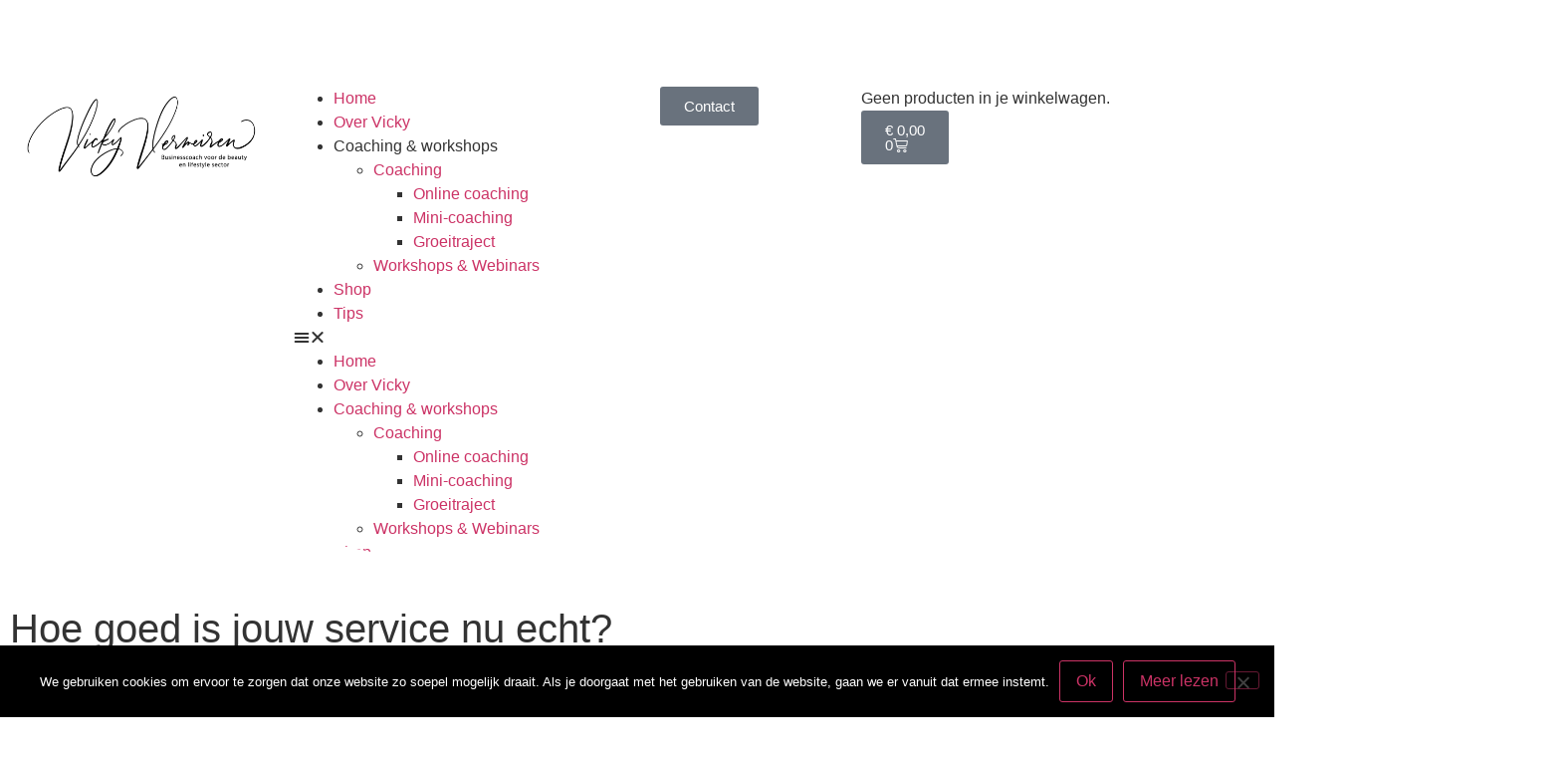

--- FILE ---
content_type: text/html; charset=UTF-8
request_url: https://vickyvermeiren.be/hoe-goed-is-service-nu-echt/
body_size: 20803
content:
<!doctype html>
<html lang="nl-NL">
<head>
	<meta charset="UTF-8">
	<meta name="viewport" content="width=device-width, initial-scale=1">
	<link rel="profile" href="https://gmpg.org/xfn/11">
	<meta name='robots' content='index, follow, max-image-preview:large, max-snippet:-1, max-video-preview:-1' />

	<!-- This site is optimized with the Yoast SEO plugin v26.7 - https://yoast.com/wordpress/plugins/seo/ -->
	<title>Hoe goed is jouw service nu echt? - Vicky Vermeiren| Businesscoaching voor de beauty- en lifestyle sector</title>
	<link rel="canonical" href="https://vickyvermeiren.be/hoe-goed-is-service-nu-echt/" />
	<meta property="og:locale" content="nl_NL" />
	<meta property="og:type" content="article" />
	<meta property="og:title" content="Hoe goed is jouw service nu echt? - Vicky Vermeiren| Businesscoaching voor de beauty- en lifestyle sector" />
	<meta property="og:description" content="Wanneer ik vraag waarom klanten naar je salon moeten komen hoor ik het vaakst: “Wij bieden een goede service”. Maar ja, wat is een goede service? En waarin is jouw service dan beter? Ik geloof dat, als je je wil onderscheiden van andere salons door het geven van een goede service, die écht wel over [&hellip;]" />
	<meta property="og:url" content="https://vickyvermeiren.be/hoe-goed-is-service-nu-echt/" />
	<meta property="og:site_name" content="Vicky Vermeiren| Businesscoaching voor de beauty- en lifestyle sector" />
	<meta property="article:publisher" content="https://www.facebook.com/pages/Vicky-Vermeiren-Coaching-voor-de-beauty-en-lifestyle-business/354545507893771" />
	<meta property="article:published_time" content="2017-04-30T08:42:55+00:00" />
	<meta property="og:image" content="https://usercontent.one/wp/vickyvermeiren.be/wp-content/uploads/2017/04/Hoe-goed-is-jouw-service-nu-echt-.jpg" />
	<meta property="og:image:width" content="560" />
	<meta property="og:image:height" content="315" />
	<meta property="og:image:type" content="image/jpeg" />
	<meta name="author" content="vickyvermeiren" />
	<meta name="twitter:label1" content="Geschreven door" />
	<meta name="twitter:data1" content="vickyvermeiren" />
	<meta name="twitter:label2" content="Geschatte leestijd" />
	<meta name="twitter:data2" content="1 minuut" />
	<script type="application/ld+json" class="yoast-schema-graph">{"@context":"https://schema.org","@graph":[{"@type":"Article","@id":"https://vickyvermeiren.be/hoe-goed-is-service-nu-echt/#article","isPartOf":{"@id":"https://vickyvermeiren.be/hoe-goed-is-service-nu-echt/"},"author":{"name":"vickyvermeiren","@id":"https://vickyvermeiren.be/#/schema/person/40de780190c95acc91ff795b91e68526"},"headline":"Hoe goed is jouw service nu echt?","datePublished":"2017-04-30T08:42:55+00:00","mainEntityOfPage":{"@id":"https://vickyvermeiren.be/hoe-goed-is-service-nu-echt/"},"wordCount":291,"commentCount":0,"publisher":{"@id":"https://vickyvermeiren.be/#organization"},"image":{"@id":"https://vickyvermeiren.be/hoe-goed-is-service-nu-echt/#primaryimage"},"thumbnailUrl":"https://vickyvermeiren.be/wp-content/uploads/2017/04/Hoe-goed-is-jouw-service-nu-echt-.jpg","articleSection":["Marketing","Verkooptips"],"inLanguage":"nl-NL","potentialAction":[{"@type":"CommentAction","name":"Comment","target":["https://vickyvermeiren.be/hoe-goed-is-service-nu-echt/#respond"]}]},{"@type":"WebPage","@id":"https://vickyvermeiren.be/hoe-goed-is-service-nu-echt/","url":"https://vickyvermeiren.be/hoe-goed-is-service-nu-echt/","name":"Hoe goed is jouw service nu echt? - Vicky Vermeiren| Businesscoaching voor de beauty- en lifestyle sector","isPartOf":{"@id":"https://vickyvermeiren.be/#website"},"primaryImageOfPage":{"@id":"https://vickyvermeiren.be/hoe-goed-is-service-nu-echt/#primaryimage"},"image":{"@id":"https://vickyvermeiren.be/hoe-goed-is-service-nu-echt/#primaryimage"},"thumbnailUrl":"https://vickyvermeiren.be/wp-content/uploads/2017/04/Hoe-goed-is-jouw-service-nu-echt-.jpg","datePublished":"2017-04-30T08:42:55+00:00","breadcrumb":{"@id":"https://vickyvermeiren.be/hoe-goed-is-service-nu-echt/#breadcrumb"},"inLanguage":"nl-NL","potentialAction":[{"@type":"ReadAction","target":["https://vickyvermeiren.be/hoe-goed-is-service-nu-echt/"]}]},{"@type":"ImageObject","inLanguage":"nl-NL","@id":"https://vickyvermeiren.be/hoe-goed-is-service-nu-echt/#primaryimage","url":"https://vickyvermeiren.be/wp-content/uploads/2017/04/Hoe-goed-is-jouw-service-nu-echt-.jpg","contentUrl":"https://vickyvermeiren.be/wp-content/uploads/2017/04/Hoe-goed-is-jouw-service-nu-echt-.jpg","width":560,"height":315},{"@type":"BreadcrumbList","@id":"https://vickyvermeiren.be/hoe-goed-is-service-nu-echt/#breadcrumb","itemListElement":[{"@type":"ListItem","position":1,"name":"Tips","item":"https://vickyvermeiren.be/tips/"},{"@type":"ListItem","position":2,"name":"Hoe goed is jouw service nu echt?"}]},{"@type":"WebSite","@id":"https://vickyvermeiren.be/#website","url":"https://vickyvermeiren.be/","name":"Vicky Vermeiren| Businesscoaching voor de beauty- en lifestyle sector","description":"Voor ondernemers die werkzaam zijn in de beauty- en lifestyle sector en hun bedrijf succesvol willen uitbouwen.","publisher":{"@id":"https://vickyvermeiren.be/#organization"},"potentialAction":[{"@type":"SearchAction","target":{"@type":"EntryPoint","urlTemplate":"https://vickyvermeiren.be/?s={search_term_string}"},"query-input":{"@type":"PropertyValueSpecification","valueRequired":true,"valueName":"search_term_string"}}],"inLanguage":"nl-NL"},{"@type":"Organization","@id":"https://vickyvermeiren.be/#organization","name":"Vicky Vermeiren| Businesscoaching voor de beauty- en lifestyle sector","url":"https://vickyvermeiren.be/","logo":{"@type":"ImageObject","inLanguage":"nl-NL","@id":"https://vickyvermeiren.be/#/schema/logo/image/","url":"https://vickyvermeiren.be/wp-content/uploads/2020/09/Vicky-Vermeiren-black-low-res-e1601410608150.png","contentUrl":"https://vickyvermeiren.be/wp-content/uploads/2020/09/Vicky-Vermeiren-black-low-res-e1601410608150.png","width":1194,"height":447,"caption":"Vicky Vermeiren| Businesscoaching voor de beauty- en lifestyle sector"},"image":{"@id":"https://vickyvermeiren.be/#/schema/logo/image/"},"sameAs":["https://www.facebook.com/pages/Vicky-Vermeiren-Coaching-voor-de-beauty-en-lifestyle-business/354545507893771"]},{"@type":"Person","@id":"https://vickyvermeiren.be/#/schema/person/40de780190c95acc91ff795b91e68526","name":"vickyvermeiren","image":{"@type":"ImageObject","inLanguage":"nl-NL","@id":"https://vickyvermeiren.be/#/schema/person/image/","url":"https://secure.gravatar.com/avatar/3f2356e50b84b5fb1b7d3180a0e16014242e1cf0ff2f9f3af9a65ce1deb2db3d?s=96&d=mm&r=g","contentUrl":"https://secure.gravatar.com/avatar/3f2356e50b84b5fb1b7d3180a0e16014242e1cf0ff2f9f3af9a65ce1deb2db3d?s=96&d=mm&r=g","caption":"vickyvermeiren"},"description":"Hallo, Ik ben Vicky Vermeiren en ik help beauty- en lifestyleondernemers bij hun marketing, verkoop en algemene bedrijfsvoering. Ik geef elke week tips op mijn website en organiseer ook regelmatig open workshops. Maar het beste resultaat verkrijg je natuurlijk via persoonlijke coachingsessies waarbij we echt op jouw maat gaan werken. Op die manier ligt een succesvolle zaak binnen handbereik. Een mailtje of telefoontje is genoeg om je te verzekeren van een verhelderend gesprek. Info@vickyvermeiren.be 0498 42 75 97","url":"https://vickyvermeiren.be/author/vickyvermeiren/"}]}</script>
	<!-- / Yoast SEO plugin. -->


<link rel='dns-prefetch' href='//cdn.jsdelivr.net' />
<link rel="alternate" type="application/rss+xml" title="Vicky Vermeiren| Businesscoaching voor de beauty- en lifestyle sector &raquo; feed" href="https://vickyvermeiren.be/feed/" />
<link rel="alternate" type="application/rss+xml" title="Vicky Vermeiren| Businesscoaching voor de beauty- en lifestyle sector &raquo; reacties feed" href="https://vickyvermeiren.be/comments/feed/" />
<link rel="alternate" type="application/rss+xml" title="Vicky Vermeiren| Businesscoaching voor de beauty- en lifestyle sector &raquo; Hoe goed is jouw service nu echt? reacties feed" href="https://vickyvermeiren.be/hoe-goed-is-service-nu-echt/feed/" />
<link rel="alternate" title="oEmbed (JSON)" type="application/json+oembed" href="https://vickyvermeiren.be/wp-json/oembed/1.0/embed?url=https%3A%2F%2Fvickyvermeiren.be%2Fhoe-goed-is-service-nu-echt%2F" />
<link rel="alternate" title="oEmbed (XML)" type="text/xml+oembed" href="https://vickyvermeiren.be/wp-json/oembed/1.0/embed?url=https%3A%2F%2Fvickyvermeiren.be%2Fhoe-goed-is-service-nu-echt%2F&#038;format=xml" />
<style id='wp-img-auto-sizes-contain-inline-css'>
img:is([sizes=auto i],[sizes^="auto," i]){contain-intrinsic-size:3000px 1500px}
/*# sourceURL=wp-img-auto-sizes-contain-inline-css */
</style>
<style id='wp-emoji-styles-inline-css'>

	img.wp-smiley, img.emoji {
		display: inline !important;
		border: none !important;
		box-shadow: none !important;
		height: 1em !important;
		width: 1em !important;
		margin: 0 0.07em !important;
		vertical-align: -0.1em !important;
		background: none !important;
		padding: 0 !important;
	}
/*# sourceURL=wp-emoji-styles-inline-css */
</style>
<link rel='stylesheet' id='contact-form-7-css' href='https://usercontent.one/wp/vickyvermeiren.be/wp-content/plugins/contact-form-7/includes/css/styles.css?ver=6.1.4' media='all' />
<link rel='stylesheet' id='cookie-notice-front-css' href='https://usercontent.one/wp/vickyvermeiren.be/wp-content/plugins/cookie-notice/css/front.min.css?ver=2.5.11' media='all' />
<link rel='stylesheet' id='woocommerce-layout-css' href='https://usercontent.one/wp/vickyvermeiren.be/wp-content/plugins/woocommerce/assets/css/woocommerce-layout.css?ver=10.4.3' media='all' />
<link rel='stylesheet' id='woocommerce-smallscreen-css' href='https://usercontent.one/wp/vickyvermeiren.be/wp-content/plugins/woocommerce/assets/css/woocommerce-smallscreen.css?ver=10.4.3' media='only screen and (max-width: 768px)' />
<link rel='stylesheet' id='woocommerce-general-css' href='https://usercontent.one/wp/vickyvermeiren.be/wp-content/plugins/woocommerce/assets/css/woocommerce.css?ver=10.4.3' media='all' />
<style id='woocommerce-inline-inline-css'>
.woocommerce form .form-row .required { visibility: visible; }
/*# sourceURL=woocommerce-inline-inline-css */
</style>
<link rel='stylesheet' id='sendcloud-checkout-css-css' href='https://usercontent.one/wp/vickyvermeiren.be/wp-content/plugins/sendcloud-shipping/resources/css/sendcloud-checkout.css?ver=2.4.5' media='all' />
<link rel='stylesheet' id='hello-elementor-css' href='https://usercontent.one/wp/vickyvermeiren.be/wp-content/themes/hello-elementor/assets/css/reset.css?ver=3.4.5' media='all' />
<link rel='stylesheet' id='hello-elementor-theme-style-css' href='https://usercontent.one/wp/vickyvermeiren.be/wp-content/themes/hello-elementor/assets/css/theme.css?ver=3.4.5' media='all' />
<link rel='stylesheet' id='hello-elementor-header-footer-css' href='https://usercontent.one/wp/vickyvermeiren.be/wp-content/themes/hello-elementor/assets/css/header-footer.css?ver=3.4.5' media='all' />
<link rel='stylesheet' id='elementor-frontend-css' href='https://usercontent.one/wp/vickyvermeiren.be/wp-content/plugins/elementor/assets/css/frontend.min.css?ver=3.34.1' media='all' />
<link rel='stylesheet' id='elementor-post-15323-css' href='https://usercontent.one/wp/vickyvermeiren.be/wp-content/uploads/elementor/css/post-15323.css?ver=1768491431' media='all' />
<link rel='stylesheet' id='widget-social-icons-css' href='https://usercontent.one/wp/vickyvermeiren.be/wp-content/plugins/elementor/assets/css/widget-social-icons.min.css?ver=3.34.1' media='all' />
<link rel='stylesheet' id='e-apple-webkit-css' href='https://usercontent.one/wp/vickyvermeiren.be/wp-content/plugins/elementor/assets/css/conditionals/apple-webkit.min.css?ver=3.34.1' media='all' />
<link rel='stylesheet' id='widget-image-css' href='https://usercontent.one/wp/vickyvermeiren.be/wp-content/plugins/elementor/assets/css/widget-image.min.css?ver=3.34.1' media='all' />
<link rel='stylesheet' id='widget-nav-menu-css' href='https://usercontent.one/wp/vickyvermeiren.be/wp-content/plugins/elementor-pro/assets/css/widget-nav-menu.min.css?ver=3.34.0' media='all' />
<link rel='stylesheet' id='widget-woocommerce-menu-cart-css' href='https://usercontent.one/wp/vickyvermeiren.be/wp-content/plugins/elementor-pro/assets/css/widget-woocommerce-menu-cart.min.css?ver=3.34.0' media='all' />
<link rel='stylesheet' id='widget-heading-css' href='https://usercontent.one/wp/vickyvermeiren.be/wp-content/plugins/elementor/assets/css/widget-heading.min.css?ver=3.34.1' media='all' />
<link rel='stylesheet' id='widget-form-css' href='https://usercontent.one/wp/vickyvermeiren.be/wp-content/plugins/elementor-pro/assets/css/widget-form.min.css?ver=3.34.0' media='all' />
<link rel='stylesheet' id='e-shapes-css' href='https://usercontent.one/wp/vickyvermeiren.be/wp-content/plugins/elementor/assets/css/conditionals/shapes.min.css?ver=3.34.1' media='all' />
<link rel='stylesheet' id='widget-post-info-css' href='https://usercontent.one/wp/vickyvermeiren.be/wp-content/plugins/elementor-pro/assets/css/widget-post-info.min.css?ver=3.34.0' media='all' />
<link rel='stylesheet' id='widget-icon-list-css' href='https://usercontent.one/wp/vickyvermeiren.be/wp-content/plugins/elementor/assets/css/widget-icon-list.min.css?ver=3.34.1' media='all' />
<link rel='stylesheet' id='elementor-icons-shared-0-css' href='https://usercontent.one/wp/vickyvermeiren.be/wp-content/plugins/elementor/assets/lib/font-awesome/css/fontawesome.min.css?ver=5.15.3' media='all' />
<link rel='stylesheet' id='elementor-icons-fa-regular-css' href='https://usercontent.one/wp/vickyvermeiren.be/wp-content/plugins/elementor/assets/lib/font-awesome/css/regular.min.css?ver=5.15.3' media='all' />
<link rel='stylesheet' id='elementor-icons-fa-solid-css' href='https://usercontent.one/wp/vickyvermeiren.be/wp-content/plugins/elementor/assets/lib/font-awesome/css/solid.min.css?ver=5.15.3' media='all' />
<link rel='stylesheet' id='widget-spacer-css' href='https://usercontent.one/wp/vickyvermeiren.be/wp-content/plugins/elementor/assets/css/widget-spacer.min.css?ver=3.34.1' media='all' />
<link rel='stylesheet' id='widget-woocommerce-products-css' href='https://usercontent.one/wp/vickyvermeiren.be/wp-content/plugins/elementor-pro/assets/css/widget-woocommerce-products.min.css?ver=3.34.0' media='all' />
<link rel='stylesheet' id='widget-post-navigation-css' href='https://usercontent.one/wp/vickyvermeiren.be/wp-content/plugins/elementor-pro/assets/css/widget-post-navigation.min.css?ver=3.34.0' media='all' />
<link rel='stylesheet' id='elementor-icons-css' href='https://usercontent.one/wp/vickyvermeiren.be/wp-content/plugins/elementor/assets/lib/eicons/css/elementor-icons.min.css?ver=5.45.0' media='all' />
<link rel='stylesheet' id='elementor-post-15335-css' href='https://usercontent.one/wp/vickyvermeiren.be/wp-content/uploads/elementor/css/post-15335.css?ver=1768491431' media='all' />
<link rel='stylesheet' id='elementor-post-15331-css' href='https://usercontent.one/wp/vickyvermeiren.be/wp-content/uploads/elementor/css/post-15331.css?ver=1768491431' media='all' />
<link rel='stylesheet' id='elementor-post-15325-css' href='https://usercontent.one/wp/vickyvermeiren.be/wp-content/uploads/elementor/css/post-15325.css?ver=1768491858' media='all' />
<link rel='stylesheet' id='elementor-gf-local-poppins-css' href='https://usercontent.one/wp/vickyvermeiren.be/wp-content/uploads/elementor/google-fonts/css/poppins.css?ver=1743334009' media='all' />
<link rel='stylesheet' id='elementor-gf-local-robotoslab-css' href='https://usercontent.one/wp/vickyvermeiren.be/wp-content/uploads/elementor/google-fonts/css/robotoslab.css?ver=1743334015' media='all' />
<link rel='stylesheet' id='elementor-gf-local-anton-css' href='https://usercontent.one/wp/vickyvermeiren.be/wp-content/uploads/elementor/google-fonts/css/anton.css?ver=1743334015' media='all' />
<link rel='stylesheet' id='elementor-gf-local-lato-css' href='https://usercontent.one/wp/vickyvermeiren.be/wp-content/uploads/elementor/google-fonts/css/lato.css?ver=1743334017' media='all' />
<link rel='stylesheet' id='elementor-gf-local-roboto-css' href='https://usercontent.one/wp/vickyvermeiren.be/wp-content/uploads/elementor/google-fonts/css/roboto.css?ver=1743334035' media='all' />
<link rel='stylesheet' id='elementor-icons-fa-brands-css' href='https://usercontent.one/wp/vickyvermeiren.be/wp-content/plugins/elementor/assets/lib/font-awesome/css/brands.min.css?ver=5.15.3' media='all' />
<script id="cookie-notice-front-js-before">
var cnArgs = {"ajaxUrl":"https:\/\/vickyvermeiren.be\/wp-admin\/admin-ajax.php","nonce":"4db41411dc","hideEffect":"fade","position":"bottom","onScroll":false,"onScrollOffset":80,"onClick":false,"cookieName":"cookie_notice_accepted","cookieTime":15811200,"cookieTimeRejected":2592000,"globalCookie":false,"redirection":false,"cache":false,"revokeCookies":false,"revokeCookiesOpt":"automatic"};

//# sourceURL=cookie-notice-front-js-before
</script>
<script src="https://usercontent.one/wp/vickyvermeiren.be/wp-content/plugins/cookie-notice/js/front.min.js?ver=2.5.11" id="cookie-notice-front-js"></script>
<script src="https://vickyvermeiren.be/wp-includes/js/jquery/jquery.min.js?ver=3.7.1" id="jquery-core-js"></script>
<script src="https://vickyvermeiren.be/wp-includes/js/jquery/jquery-migrate.min.js?ver=3.4.1" id="jquery-migrate-js"></script>
<script src="https://usercontent.one/wp/vickyvermeiren.be/wp-content/plugins/woocommerce/assets/js/jquery-blockui/jquery.blockUI.min.js?ver=2.7.0-wc.10.4.3" id="wc-jquery-blockui-js" defer data-wp-strategy="defer"></script>
<script id="wc-add-to-cart-js-extra">
var wc_add_to_cart_params = {"ajax_url":"/wp-admin/admin-ajax.php","wc_ajax_url":"/?wc-ajax=%%endpoint%%","i18n_view_cart":"Bekijk winkelwagen","cart_url":"https://vickyvermeiren.be/winkelwagen/","is_cart":"","cart_redirect_after_add":"no"};
//# sourceURL=wc-add-to-cart-js-extra
</script>
<script src="https://usercontent.one/wp/vickyvermeiren.be/wp-content/plugins/woocommerce/assets/js/frontend/add-to-cart.min.js?ver=10.4.3" id="wc-add-to-cart-js" defer data-wp-strategy="defer"></script>
<script src="https://usercontent.one/wp/vickyvermeiren.be/wp-content/plugins/woocommerce/assets/js/js-cookie/js.cookie.min.js?ver=2.1.4-wc.10.4.3" id="wc-js-cookie-js" defer data-wp-strategy="defer"></script>
<script id="woocommerce-js-extra">
var woocommerce_params = {"ajax_url":"/wp-admin/admin-ajax.php","wc_ajax_url":"/?wc-ajax=%%endpoint%%","i18n_password_show":"Wachtwoord weergeven","i18n_password_hide":"Wachtwoord verbergen"};
//# sourceURL=woocommerce-js-extra
</script>
<script src="https://usercontent.one/wp/vickyvermeiren.be/wp-content/plugins/woocommerce/assets/js/frontend/woocommerce.min.js?ver=10.4.3" id="woocommerce-js" defer data-wp-strategy="defer"></script>
<script src="https://usercontent.one/wp/vickyvermeiren.be/wp-content/plugins/wp-retina-2x/app/picturefill.min.js?ver=1766261077" id="wr2x-picturefill-js-js"></script>
<link rel="https://api.w.org/" href="https://vickyvermeiren.be/wp-json/" /><link rel="alternate" title="JSON" type="application/json" href="https://vickyvermeiren.be/wp-json/wp/v2/posts/4409" /><link rel="EditURI" type="application/rsd+xml" title="RSD" href="https://vickyvermeiren.be/xmlrpc.php?rsd" />
<meta name="generator" content="WordPress 6.9" />
<meta name="generator" content="WooCommerce 10.4.3" />
<link rel='shortlink' href='https://vickyvermeiren.be/?p=4409' />
<style>[class*=" icon-oc-"],[class^=icon-oc-]{speak:none;font-style:normal;font-weight:400;font-variant:normal;text-transform:none;line-height:1;-webkit-font-smoothing:antialiased;-moz-osx-font-smoothing:grayscale}.icon-oc-one-com-white-32px-fill:before{content:"901"}.icon-oc-one-com:before{content:"900"}#one-com-icon,.toplevel_page_onecom-wp .wp-menu-image{speak:none;display:flex;align-items:center;justify-content:center;text-transform:none;line-height:1;-webkit-font-smoothing:antialiased;-moz-osx-font-smoothing:grayscale}.onecom-wp-admin-bar-item>a,.toplevel_page_onecom-wp>.wp-menu-name{font-size:16px;font-weight:400;line-height:1}.toplevel_page_onecom-wp>.wp-menu-name img{width:69px;height:9px;}.wp-submenu-wrap.wp-submenu>.wp-submenu-head>img{width:88px;height:auto}.onecom-wp-admin-bar-item>a img{height:7px!important}.onecom-wp-admin-bar-item>a img,.toplevel_page_onecom-wp>.wp-menu-name img{opacity:.8}.onecom-wp-admin-bar-item.hover>a img,.toplevel_page_onecom-wp.wp-has-current-submenu>.wp-menu-name img,li.opensub>a.toplevel_page_onecom-wp>.wp-menu-name img{opacity:1}#one-com-icon:before,.onecom-wp-admin-bar-item>a:before,.toplevel_page_onecom-wp>.wp-menu-image:before{content:'';position:static!important;background-color:rgba(240,245,250,.4);border-radius:102px;width:18px;height:18px;padding:0!important}.onecom-wp-admin-bar-item>a:before{width:14px;height:14px}.onecom-wp-admin-bar-item.hover>a:before,.toplevel_page_onecom-wp.opensub>a>.wp-menu-image:before,.toplevel_page_onecom-wp.wp-has-current-submenu>.wp-menu-image:before{background-color:#76b82a}.onecom-wp-admin-bar-item>a{display:inline-flex!important;align-items:center;justify-content:center}#one-com-logo-wrapper{font-size:4em}#one-com-icon{vertical-align:middle}.imagify-welcome{display:none !important;}</style>	<noscript><style>.woocommerce-product-gallery{ opacity: 1 !important; }</style></noscript>
	<meta name="generator" content="Elementor 3.34.1; features: additional_custom_breakpoints; settings: css_print_method-external, google_font-enabled, font_display-swap">

<!-- Meta Pixel Code -->
<script type='text/javascript'>
!function(f,b,e,v,n,t,s){if(f.fbq)return;n=f.fbq=function(){n.callMethod?
n.callMethod.apply(n,arguments):n.queue.push(arguments)};if(!f._fbq)f._fbq=n;
n.push=n;n.loaded=!0;n.version='2.0';n.queue=[];t=b.createElement(e);t.async=!0;
t.src=v;s=b.getElementsByTagName(e)[0];s.parentNode.insertBefore(t,s)}(window,
document,'script','https://connect.facebook.net/en_US/fbevents.js');
</script>
<!-- End Meta Pixel Code -->
<script type='text/javascript'>var url = window.location.origin + '?ob=open-bridge';
            fbq('set', 'openbridge', '466960910117828', url);
fbq('init', '466960910117828', {}, {
    "agent": "wordpress-6.9-4.1.5"
})</script><script type='text/javascript'>
    fbq('track', 'PageView', []);
  </script>			<style>
				.e-con.e-parent:nth-of-type(n+4):not(.e-lazyloaded):not(.e-no-lazyload),
				.e-con.e-parent:nth-of-type(n+4):not(.e-lazyloaded):not(.e-no-lazyload) * {
					background-image: none !important;
				}
				@media screen and (max-height: 1024px) {
					.e-con.e-parent:nth-of-type(n+3):not(.e-lazyloaded):not(.e-no-lazyload),
					.e-con.e-parent:nth-of-type(n+3):not(.e-lazyloaded):not(.e-no-lazyload) * {
						background-image: none !important;
					}
				}
				@media screen and (max-height: 640px) {
					.e-con.e-parent:nth-of-type(n+2):not(.e-lazyloaded):not(.e-no-lazyload),
					.e-con.e-parent:nth-of-type(n+2):not(.e-lazyloaded):not(.e-no-lazyload) * {
						background-image: none !important;
					}
				}
			</style>
			<link rel="icon" href="https://usercontent.one/wp/vickyvermeiren.be/wp-content/uploads/2020/09/cropped-Vicky-Vermeiren-black-low-res-e1601410608150-32x32.png" sizes="32x32" />
<link rel="icon" href="https://usercontent.one/wp/vickyvermeiren.be/wp-content/uploads/2020/09/cropped-Vicky-Vermeiren-black-low-res-e1601410608150-192x192.png" sizes="192x192" />
<link rel="apple-touch-icon" href="https://usercontent.one/wp/vickyvermeiren.be/wp-content/uploads/2020/09/cropped-Vicky-Vermeiren-black-low-res-e1601410608150-180x180.png" />
<meta name="msapplication-TileImage" content="https://usercontent.one/wp/vickyvermeiren.be/wp-content/uploads/2020/09/cropped-Vicky-Vermeiren-black-low-res-e1601410608150-270x270.png" />
<!-- WooCommerce Colors -->
<style type="text/css">
p.demo_store{background-color:#f6bbcc;color:#8d2543;}.woocommerce small.note{color:#777;}.woocommerce .woocommerce-breadcrumb{color:#777;}.woocommerce .woocommerce-breadcrumb a{color:#777;}.woocommerce div.product span.price,.woocommerce div.product p.price{color:#000;}.woocommerce div.product .stock{color:#000;}.woocommerce span.onsale{background-color:#000;color:#999;}.woocommerce ul.products li.product .price{color:#000;}.woocommerce ul.products li.product .price .from{color:rgba(0, 0, 0, 0.5);}.woocommerce nav.woocommerce-pagination ul{border:1px solid #d3ced3;}.woocommerce nav.woocommerce-pagination ul li{border-right:1px solid #d3ced3;}.woocommerce nav.woocommerce-pagination ul li span.current,.woocommerce nav.woocommerce-pagination ul li a:hover,.woocommerce nav.woocommerce-pagination ul li a:focus{background:#ebe9eb;color:#8a7e8a;}.woocommerce a.button,.woocommerce button.button,.woocommerce input.button,.woocommerce #respond input#submit{color:#515151;background-color:#ebe9eb;}.woocommerce a.button:hover,.woocommerce button.button:hover,.woocommerce input.button:hover,.woocommerce #respond input#submit:hover{background-color:#dad8da;color:#515151;}.woocommerce a.button.alt,.woocommerce button.button.alt,.woocommerce input.button.alt,.woocommerce #respond input#submit.alt{background-color:#f6bbcc;color:#8d2543;}.woocommerce a.button.alt:hover,.woocommerce button.button.alt:hover,.woocommerce input.button.alt:hover,.woocommerce #respond input#submit.alt:hover{background-color:#e5aabb;color:#8d2543;}.woocommerce a.button.alt.disabled,.woocommerce button.button.alt.disabled,.woocommerce input.button.alt.disabled,.woocommerce #respond input#submit.alt.disabled,.woocommerce a.button.alt:disabled,.woocommerce button.button.alt:disabled,.woocommerce input.button.alt:disabled,.woocommerce #respond input#submit.alt:disabled,.woocommerce a.button.alt:disabled[disabled],.woocommerce button.button.alt:disabled[disabled],.woocommerce input.button.alt:disabled[disabled],.woocommerce #respond input#submit.alt:disabled[disabled],.woocommerce a.button.alt.disabled:hover,.woocommerce button.button.alt.disabled:hover,.woocommerce input.button.alt.disabled:hover,.woocommerce #respond input#submit.alt.disabled:hover,.woocommerce a.button.alt:disabled:hover,.woocommerce button.button.alt:disabled:hover,.woocommerce input.button.alt:disabled:hover,.woocommerce #respond input#submit.alt:disabled:hover,.woocommerce a.button.alt:disabled[disabled]:hover,.woocommerce button.button.alt:disabled[disabled]:hover,.woocommerce input.button.alt:disabled[disabled]:hover,.woocommerce #respond input#submit.alt:disabled[disabled]:hover{background-color:#f6bbcc;color:#8d2543;}.woocommerce a.button:disabled:hover,.woocommerce button.button:disabled:hover,.woocommerce input.button:disabled:hover,.woocommerce #respond input#submit:disabled:hover,.woocommerce a.button.disabled:hover,.woocommerce button.button.disabled:hover,.woocommerce input.button.disabled:hover,.woocommerce #respond input#submit.disabled:hover,.woocommerce a.button:disabled[disabled]:hover,.woocommerce button.button:disabled[disabled]:hover,.woocommerce input.button:disabled[disabled]:hover,.woocommerce #respond input#submit:disabled[disabled]:hover{background-color:#ebe9eb;}.woocommerce #reviews h2 small{color:#777;}.woocommerce #reviews h2 small a{color:#777;}.woocommerce #reviews #comments ol.commentlist li .meta{color:#777;}.woocommerce #reviews #comments ol.commentlist li img.avatar{background:#ebe9eb;border:1px solid #e4e1e4;}.woocommerce #reviews #comments ol.commentlist li .comment-text{border:1px solid #e4e1e4;}.woocommerce #reviews #comments ol.commentlist #respond{border:1px solid #e4e1e4;}.woocommerce .star-rating:before{color:#d3ced3;}.woocommerce.widget_shopping_cart .total,.woocommerce .widget_shopping_cart .total{border-top:3px double #ebe9eb;}.woocommerce form.login,.woocommerce form.checkout_coupon,.woocommerce form.register{border:1px solid #d3ced3;}.woocommerce .order_details li{border-right:1px dashed #d3ced3;}.woocommerce .widget_price_filter .ui-slider .ui-slider-handle{background-color:#f6bbcc;}.woocommerce .widget_price_filter .ui-slider .ui-slider-range{background-color:#f6bbcc;}.woocommerce .widget_price_filter .price_slider_wrapper .ui-widget-content{background-color:#b27788;}.woocommerce-cart table.cart td.actions .coupon .input-text{border:1px solid #d3ced3;}.woocommerce-cart .cart-collaterals .cart_totals p small{color:#777;}.woocommerce-cart .cart-collaterals .cart_totals table small{color:#777;}.woocommerce-cart .cart-collaterals .cart_totals .discount td{color:#000;}.woocommerce-cart .cart-collaterals .cart_totals tr td,.woocommerce-cart .cart-collaterals .cart_totals tr th{border-top:1px solid #ebe9eb;}.woocommerce-checkout .checkout .create-account small{color:#777;}.woocommerce-checkout #payment{background:#ebe9eb;}.woocommerce-checkout #payment ul.payment_methods{border-bottom:1px solid #d3ced3;}.woocommerce-checkout #payment div.payment_box{background-color:#dfdcdf;color:#515151;}.woocommerce-checkout #payment div.payment_box input.input-text,.woocommerce-checkout #payment div.payment_box textarea{border-color:#c7c1c7;border-top-color:#bab4ba;}.woocommerce-checkout #payment div.payment_box ::-webkit-input-placeholder{color:#bab4ba;}.woocommerce-checkout #payment div.payment_box :-moz-placeholder{color:#bab4ba;}.woocommerce-checkout #payment div.payment_box :-ms-input-placeholder{color:#bab4ba;}.woocommerce-checkout #payment div.payment_box span.help{color:#777;}.woocommerce-checkout #payment div.payment_box:after{content:"";display:block;border:8px solid #dfdcdf;border-right-color:transparent;border-left-color:transparent;border-top-color:transparent;position:absolute;top:-3px;left:0;margin:-1em 0 0 2em;}
</style>
<!--/WooCommerce Colors-->
</head>
<body data-rsssl=1 class="wp-singular post-template-default single single-post postid-4409 single-format-standard wp-custom-logo wp-embed-responsive wp-theme-hello-elementor theme-hello-elementor cookies-not-set woocommerce-no-js hello-elementor-default elementor-default elementor-kit-15323 elementor-page-15325">


<!-- Meta Pixel Code -->
<noscript>
<img height="1" width="1" style="display:none" alt="fbpx"
src="https://www.facebook.com/tr?id=466960910117828&ev=PageView&noscript=1" />
</noscript>
<!-- End Meta Pixel Code -->

<a class="skip-link screen-reader-text" href="#content">Ga naar de inhoud</a>

		<header data-elementor-type="header" data-elementor-id="15335" class="elementor elementor-15335 elementor-location-header" data-elementor-post-type="elementor_library">
					<section class="elementor-section elementor-top-section elementor-element elementor-element-5f3f5710 elementor-section-boxed elementor-section-height-default elementor-section-height-default" data-id="5f3f5710" data-element_type="section" data-settings="{&quot;background_background&quot;:&quot;classic&quot;}">
						<div class="elementor-container elementor-column-gap-default">
					<div class="elementor-column elementor-col-66 elementor-top-column elementor-element elementor-element-13743ef5" data-id="13743ef5" data-element_type="column">
			<div class="elementor-widget-wrap">
							</div>
		</div>
				<div class="elementor-column elementor-col-33 elementor-top-column elementor-element elementor-element-35cf3c59" data-id="35cf3c59" data-element_type="column">
			<div class="elementor-widget-wrap elementor-element-populated">
						<div class="elementor-element elementor-element-52ded9a elementor-shape-circle elementor-grid-0 e-grid-align-center elementor-widget elementor-widget-social-icons" data-id="52ded9a" data-element_type="widget" data-widget_type="social-icons.default">
				<div class="elementor-widget-container">
							<div class="elementor-social-icons-wrapper elementor-grid" role="list">
							<span class="elementor-grid-item" role="listitem">
					<a class="elementor-icon elementor-social-icon elementor-social-icon-facebook elementor-repeater-item-1b05f8d" href="https://www.facebook.com/vickyvermeirencoaching" target="_blank">
						<span class="elementor-screen-only">Facebook</span>
						<i aria-hidden="true" class="fab fa-facebook"></i>					</a>
				</span>
							<span class="elementor-grid-item" role="listitem">
					<a class="elementor-icon elementor-social-icon elementor-social-icon-instagram elementor-repeater-item-22dc2e3" href="https://www.instagram.com/vermeirenvicky/" target="_blank">
						<span class="elementor-screen-only">Instagram</span>
						<i aria-hidden="true" class="fab fa-instagram"></i>					</a>
				</span>
					</div>
						</div>
				</div>
					</div>
		</div>
					</div>
		</section>
				<section class="elementor-section elementor-top-section elementor-element elementor-element-20215eb2 elementor-section-boxed elementor-section-height-default elementor-section-height-default" data-id="20215eb2" data-element_type="section" data-settings="{&quot;background_background&quot;:&quot;classic&quot;}">
						<div class="elementor-container elementor-column-gap-default">
					<div class="elementor-column elementor-col-25 elementor-top-column elementor-element elementor-element-3bfc5c68" data-id="3bfc5c68" data-element_type="column">
			<div class="elementor-widget-wrap elementor-element-populated">
						<div class="elementor-element elementor-element-6e076ef7 elementor-widget elementor-widget-theme-site-logo elementor-widget-image" data-id="6e076ef7" data-element_type="widget" data-widget_type="theme-site-logo.default">
				<div class="elementor-widget-container">
											<a href="https://vickyvermeiren.be">
			<img width="800" height="299" src="https://usercontent.one/wp/vickyvermeiren.be/wp-content/uploads/2020/09/Vicky-Vermeiren-black-low-res-e1601410608150-1024x383.png" class="attachment-large size-large wp-image-10971" alt="" srcset="https://usercontent.one/wp/vickyvermeiren.be/wp-content/uploads/2020/09/Vicky-Vermeiren-black-low-res-e1601410608150-1024x383.png 1024w, https://usercontent.one/wp/vickyvermeiren.be/wp-content/uploads/2020/09/Vicky-Vermeiren-black-low-res-e1601410608150-300x112.png 300w, https://usercontent.one/wp/vickyvermeiren.be/wp-content/uploads/2020/09/Vicky-Vermeiren-black-low-res-e1601410608150-768x288.png 768w, https://usercontent.one/wp/vickyvermeiren.be/wp-content/uploads/2020/09/Vicky-Vermeiren-black-low-res-e1601410608150.png 1194w" sizes="(max-width: 800px) 100vw, 800px" />				</a>
											</div>
				</div>
					</div>
		</div>
				<div class="elementor-column elementor-col-25 elementor-top-column elementor-element elementor-element-42d33c8" data-id="42d33c8" data-element_type="column">
			<div class="elementor-widget-wrap elementor-element-populated">
						<div class="elementor-element elementor-element-47cf9575 elementor-nav-menu__align-start elementor-nav-menu--dropdown-mobile elementor-nav-menu--stretch elementor-nav-menu__text-align-center elementor-nav-menu--toggle elementor-nav-menu--burger elementor-widget elementor-widget-nav-menu" data-id="47cf9575" data-element_type="widget" data-settings="{&quot;full_width&quot;:&quot;stretch&quot;,&quot;submenu_icon&quot;:{&quot;value&quot;:&quot;&lt;i class=\&quot;fas fa-angle-down\&quot; aria-hidden=\&quot;true\&quot;&gt;&lt;\/i&gt;&quot;,&quot;library&quot;:&quot;fa-solid&quot;},&quot;layout&quot;:&quot;horizontal&quot;,&quot;toggle&quot;:&quot;burger&quot;}" data-widget_type="nav-menu.default">
				<div class="elementor-widget-container">
								<nav aria-label="Menu" class="elementor-nav-menu--main elementor-nav-menu__container elementor-nav-menu--layout-horizontal e--pointer-underline e--animation-grow">
				<ul id="menu-1-47cf9575" class="elementor-nav-menu"><li class="menu-item menu-item-type-post_type menu-item-object-page menu-item-home menu-item-15681"><a href="https://vickyvermeiren.be/" class="elementor-item">Home</a></li>
<li class="menu-item menu-item-type-post_type menu-item-object-page menu-item-15682"><a href="https://vickyvermeiren.be/over-vicky/" class="elementor-item">Over Vicky</a></li>
<li class="menu-item menu-item-type-custom menu-item-object-custom menu-item-has-children menu-item-15691"><a class="elementor-item">Coaching &#038; workshops</a>
<ul class="sub-menu elementor-nav-menu--dropdown">
	<li class="menu-item menu-item-type-post_type menu-item-object-page menu-item-has-children menu-item-15685"><a href="https://vickyvermeiren.be/werken-met-vicky-2-2/" class="elementor-sub-item">Coaching</a>
	<ul class="sub-menu elementor-nav-menu--dropdown">
		<li class="menu-item menu-item-type-post_type menu-item-object-page menu-item-15690"><a href="https://vickyvermeiren.be/online-coaching/" class="elementor-sub-item">Online coaching</a></li>
		<li class="menu-item menu-item-type-post_type menu-item-object-page menu-item-15689"><a href="https://vickyvermeiren.be/mini-coaching/" class="elementor-sub-item">Mini-coaching</a></li>
		<li class="menu-item menu-item-type-post_type menu-item-object-page menu-item-15688"><a href="https://vickyvermeiren.be/coachingtraject-2/" class="elementor-sub-item">Groeitraject</a></li>
	</ul>
</li>
	<li class="menu-item menu-item-type-post_type menu-item-object-page menu-item-15686"><a href="https://vickyvermeiren.be/workshops-webinars/" class="elementor-sub-item">Workshops &#038; Webinars</a></li>
</ul>
</li>
<li class="menu-item menu-item-type-post_type menu-item-object-page menu-item-15683"><a href="https://vickyvermeiren.be/shop-2/" class="elementor-item">Shop</a></li>
<li class="menu-item menu-item-type-post_type menu-item-object-page menu-item-15684"><a href="https://vickyvermeiren.be/tips-2/" class="elementor-item">Tips</a></li>
</ul>			</nav>
					<div class="elementor-menu-toggle" role="button" tabindex="0" aria-label="Menu toggle" aria-expanded="false">
			<i aria-hidden="true" role="presentation" class="elementor-menu-toggle__icon--open eicon-menu-bar"></i><i aria-hidden="true" role="presentation" class="elementor-menu-toggle__icon--close eicon-close"></i>		</div>
					<nav class="elementor-nav-menu--dropdown elementor-nav-menu__container" aria-hidden="true">
				<ul id="menu-2-47cf9575" class="elementor-nav-menu"><li class="menu-item menu-item-type-post_type menu-item-object-page menu-item-home menu-item-15681"><a href="https://vickyvermeiren.be/" class="elementor-item" tabindex="-1">Home</a></li>
<li class="menu-item menu-item-type-post_type menu-item-object-page menu-item-15682"><a href="https://vickyvermeiren.be/over-vicky/" class="elementor-item" tabindex="-1">Over Vicky</a></li>
<li class="menu-item menu-item-type-custom menu-item-object-custom menu-item-has-children menu-item-15691"><a class="elementor-item" tabindex="-1">Coaching &#038; workshops</a>
<ul class="sub-menu elementor-nav-menu--dropdown">
	<li class="menu-item menu-item-type-post_type menu-item-object-page menu-item-has-children menu-item-15685"><a href="https://vickyvermeiren.be/werken-met-vicky-2-2/" class="elementor-sub-item" tabindex="-1">Coaching</a>
	<ul class="sub-menu elementor-nav-menu--dropdown">
		<li class="menu-item menu-item-type-post_type menu-item-object-page menu-item-15690"><a href="https://vickyvermeiren.be/online-coaching/" class="elementor-sub-item" tabindex="-1">Online coaching</a></li>
		<li class="menu-item menu-item-type-post_type menu-item-object-page menu-item-15689"><a href="https://vickyvermeiren.be/mini-coaching/" class="elementor-sub-item" tabindex="-1">Mini-coaching</a></li>
		<li class="menu-item menu-item-type-post_type menu-item-object-page menu-item-15688"><a href="https://vickyvermeiren.be/coachingtraject-2/" class="elementor-sub-item" tabindex="-1">Groeitraject</a></li>
	</ul>
</li>
	<li class="menu-item menu-item-type-post_type menu-item-object-page menu-item-15686"><a href="https://vickyvermeiren.be/workshops-webinars/" class="elementor-sub-item" tabindex="-1">Workshops &#038; Webinars</a></li>
</ul>
</li>
<li class="menu-item menu-item-type-post_type menu-item-object-page menu-item-15683"><a href="https://vickyvermeiren.be/shop-2/" class="elementor-item" tabindex="-1">Shop</a></li>
<li class="menu-item menu-item-type-post_type menu-item-object-page menu-item-15684"><a href="https://vickyvermeiren.be/tips-2/" class="elementor-item" tabindex="-1">Tips</a></li>
</ul>			</nav>
						</div>
				</div>
					</div>
		</div>
				<div class="elementor-column elementor-col-25 elementor-top-column elementor-element elementor-element-98a1700" data-id="98a1700" data-element_type="column">
			<div class="elementor-widget-wrap elementor-element-populated">
						<div class="elementor-element elementor-element-12a5181 elementor-align-center elementor-tablet-align-right elementor-mobile-align-right elementor-widget elementor-widget-button" data-id="12a5181" data-element_type="widget" data-widget_type="button.default">
				<div class="elementor-widget-container">
									<div class="elementor-button-wrapper">
					<a class="elementor-button elementor-button-link elementor-size-sm" href="https://vickyvermeiren.be/contact/">
						<span class="elementor-button-content-wrapper">
									<span class="elementor-button-text">Contact</span>
					</span>
					</a>
				</div>
								</div>
				</div>
					</div>
		</div>
				<div class="elementor-column elementor-col-25 elementor-top-column elementor-element elementor-element-3e5955a7" data-id="3e5955a7" data-element_type="column">
			<div class="elementor-widget-wrap elementor-element-populated">
						<div class="elementor-element elementor-element-1ebb18b9 toggle-icon--cart-medium elementor-menu-cart--items-indicator-bubble elementor-menu-cart--cart-type-side-cart elementor-menu-cart--show-remove-button-yes elementor-widget elementor-widget-woocommerce-menu-cart" data-id="1ebb18b9" data-element_type="widget" data-settings="{&quot;cart_type&quot;:&quot;side-cart&quot;,&quot;open_cart&quot;:&quot;click&quot;,&quot;automatically_open_cart&quot;:&quot;no&quot;}" data-widget_type="woocommerce-menu-cart.default">
				<div class="elementor-widget-container">
							<div class="elementor-menu-cart__wrapper">
							<div class="elementor-menu-cart__toggle_wrapper">
					<div class="elementor-menu-cart__container elementor-lightbox" aria-hidden="true">
						<div class="elementor-menu-cart__main" aria-hidden="true">
									<div class="elementor-menu-cart__close-button">
					</div>
									<div class="widget_shopping_cart_content">
															</div>
						</div>
					</div>
							<div class="elementor-menu-cart__toggle elementor-button-wrapper">
			<a id="elementor-menu-cart__toggle_button" href="#" class="elementor-menu-cart__toggle_button elementor-button elementor-size-sm" aria-expanded="false">
				<span class="elementor-button-text"><span class="woocommerce-Price-amount amount"><bdi><span class="woocommerce-Price-currencySymbol">&euro;</span>&nbsp;0,00</bdi></span></span>
				<span class="elementor-button-icon">
					<span class="elementor-button-icon-qty" data-counter="0">0</span>
					<i class="eicon-cart-medium"></i>					<span class="elementor-screen-only">Winkelwagen</span>
				</span>
			</a>
		</div>
						</div>
					</div> <!-- close elementor-menu-cart__wrapper -->
						</div>
				</div>
					</div>
		</div>
					</div>
		</section>
				</header>
				<div data-elementor-type="single-post" data-elementor-id="15325" class="elementor elementor-15325 elementor-location-single post-4409 post type-post status-publish format-standard has-post-thumbnail hentry category-marketing category-verkooptips" data-elementor-post-type="elementor_library">
					<section class="elementor-section elementor-top-section elementor-element elementor-element-586ba5a7 elementor-section-boxed elementor-section-height-default elementor-section-height-default" data-id="586ba5a7" data-element_type="section" data-settings="{&quot;background_background&quot;:&quot;classic&quot;,&quot;shape_divider_bottom&quot;:&quot;waves&quot;}">
					<div class="elementor-shape elementor-shape-bottom" aria-hidden="true" data-negative="false">
			<svg xmlns="http://www.w3.org/2000/svg" viewBox="0 0 1000 100" preserveAspectRatio="none">
	<path class="elementor-shape-fill" d="M421.9,6.5c22.6-2.5,51.5,0.4,75.5,5.3c23.6,4.9,70.9,23.5,100.5,35.7c75.8,32.2,133.7,44.5,192.6,49.7
	c23.6,2.1,48.7,3.5,103.4-2.5c54.7-6,106.2-25.6,106.2-25.6V0H0v30.3c0,0,72,32.6,158.4,30.5c39.2-0.7,92.8-6.7,134-22.4
	c21.2-8.1,52.2-18.2,79.7-24.2C399.3,7.9,411.6,7.5,421.9,6.5z"/>
</svg>		</div>
					<div class="elementor-container elementor-column-gap-default">
					<div class="elementor-column elementor-col-100 elementor-top-column elementor-element elementor-element-2c437acb" data-id="2c437acb" data-element_type="column">
			<div class="elementor-widget-wrap elementor-element-populated">
						<div class="elementor-element elementor-element-5f43bf67 elementor-widget elementor-widget-theme-post-title elementor-page-title elementor-widget-heading" data-id="5f43bf67" data-element_type="widget" data-widget_type="theme-post-title.default">
				<div class="elementor-widget-container">
					<h1 class="elementor-heading-title elementor-size-default">Hoe goed is jouw service nu echt?</h1>				</div>
				</div>
					</div>
		</div>
					</div>
		</section>
				<section class="elementor-section elementor-top-section elementor-element elementor-element-e0506bd elementor-section-boxed elementor-section-height-default elementor-section-height-default" data-id="e0506bd" data-element_type="section">
						<div class="elementor-container elementor-column-gap-default">
					<div class="elementor-column elementor-col-66 elementor-top-column elementor-element elementor-element-f268ca4" data-id="f268ca4" data-element_type="column">
			<div class="elementor-widget-wrap elementor-element-populated">
						<div class="elementor-element elementor-element-39615a5d elementor-widget elementor-widget-post-info" data-id="39615a5d" data-element_type="widget" data-widget_type="post-info.default">
				<div class="elementor-widget-container">
							<ul class="elementor-inline-items elementor-icon-list-items elementor-post-info">
								<li class="elementor-icon-list-item elementor-repeater-item-0c69995 elementor-inline-item" itemprop="datePublished">
						<a href="https://vickyvermeiren.be/2017/04/30/">
											<span class="elementor-icon-list-icon">
								<i aria-hidden="true" class="fas fa-calendar"></i>							</span>
									<span class="elementor-icon-list-text elementor-post-info__item elementor-post-info__item--type-date">
										<time>april 30, 2017</time>					</span>
									</a>
				</li>
				<li class="elementor-icon-list-item elementor-repeater-item-22995c3 elementor-inline-item" itemprop="commentCount">
						<a href="https://vickyvermeiren.be/hoe-goed-is-service-nu-echt/#respond">
											<span class="elementor-icon-list-icon">
								<i aria-hidden="true" class="far fa-comment-dots"></i>							</span>
									<span class="elementor-icon-list-text elementor-post-info__item elementor-post-info__item--type-comments">
										Geen reacties					</span>
									</a>
				</li>
				</ul>
						</div>
				</div>
				<div class="elementor-element elementor-element-46e383d8 elementor-widget elementor-widget-theme-post-content" data-id="46e383d8" data-element_type="widget" data-widget_type="theme-post-content.default">
				<div class="elementor-widget-container">
					<p>Wanneer ik vraag waarom klanten naar je salon moeten komen hoor ik het vaakst: “Wij bieden een goede service”. Maar ja, wat is een goede service? En waarin is jouw service dan beter?</p>
<p>Ik geloof dat, als je je wil onderscheiden van andere salons door het geven van een goede service, die écht wel over the top goed moet zijn. Anders is het gewoon service en niet iets waarmee je je kan onderscheiden. In dit artikel 3 dingen waaraan service moet voldoen.</p>
<p>&nbsp;</p>
<p><strong>Continu</strong></p>
<p>Als eerste moet service altijd hetzelfde zijn. Voor de ene klant de jas aannemen en wanneer het druk is de andere klant z’n jas zelf laten weghangen is iets wat gewoonweg niet kan. Ofwel kies je voor een bepaalde service (drankjes aanbieden, jas aannemen, tijd nemen voor een intakegesprek…) en doe je die altijd en bij iedereen ofwel doe je ze niet. Want wanneer de klant bij het vorige bezoek een service kreeg en nu niet, voelt die zich al snel tekort gedaan.</p>
<p>&nbsp;</p>
<p><strong>Persoonlijk</strong></p>
<p>Het zit ‘m allemaal in de details. Hoe beter jij je klant kent, hoe persoonlijker je service kan zijn. Onthoud het favoriete drankje van je klant (“Je had je koffie het liefst met een beetje melk hé?”), Doe iets rond de verjaardagen en noteer alle belangrijke details over het leven van je klant zodat je de volgende keer het gesprek kan verderzetten.</p>
<p>&nbsp;</p>
<p><strong>Verrassend</strong></p>
<p>Doe iets extra wat de klant niet verwacht. En dat zou dus meer moeten zijn dan de “standaard service” van goed advies geven en attent zijn.<br />
Denk bijvoorbeeld aan een kennismakingspakketje voor nieuwe klanten, een mooie kaart waarop je persoonlijk productadvies schrijft, een handgeschreven kaartje met Kerst.</p>
<p>&nbsp;</p>
<p>Veel succes,<br />
Vicky</p>
				</div>
				</div>
					</div>
		</div>
				<div class="elementor-column elementor-col-33 elementor-top-column elementor-element elementor-element-47baf2a" data-id="47baf2a" data-element_type="column">
			<div class="elementor-widget-wrap elementor-element-populated">
						<div class="elementor-element elementor-element-f438c0a elementor-widget elementor-widget-spacer" data-id="f438c0a" data-element_type="widget" data-widget_type="spacer.default">
				<div class="elementor-widget-container">
							<div class="elementor-spacer">
			<div class="elementor-spacer-inner"></div>
		</div>
						</div>
				</div>
				<div class="elementor-element elementor-element-52a1aa1 elementor-grid-1 elementor-product-loop-item--align-center elementor-grid-tablet-3 elementor-grid-mobile-2 elementor-products-grid elementor-wc-products elementor-widget elementor-widget-woocommerce-products" data-id="52a1aa1" data-element_type="widget" data-widget_type="woocommerce-products.default">
				<div class="elementor-widget-container">
					<div class="woocommerce columns-1 "><ul class="products elementor-grid columns-1">
<li class="product type-product post-16607 status-publish first instock product_cat-boek has-post-thumbnail taxable shipping-taxable purchasable product-type-variable">
	<a href="https://vickyvermeiren.be/product/succesvol-salon-het-werkboek/" class="woocommerce-LoopProduct-link woocommerce-loop-product__link"><img width="1416" height="1281" src="https://usercontent.one/wp/vickyvermeiren.be/wp-content/uploads/2023/06/Succesvol-Salon-het-werkboek--e1685823581140.png" class="attachment-woocommerce_thumbnail size-woocommerce_thumbnail" alt="Succesvol Salon: Het werkboek" decoding="async" srcset="https://usercontent.one/wp/vickyvermeiren.be/wp-content/uploads/2023/06/Succesvol-Salon-het-werkboek--e1685823581140.png 1416w, https://usercontent.one/wp/vickyvermeiren.be/wp-content/uploads/2023/06/Succesvol-Salon-het-werkboek--e1685823581140-300x271.png 300w, https://usercontent.one/wp/vickyvermeiren.be/wp-content/uploads/2023/06/Succesvol-Salon-het-werkboek--e1685823581140-1024x926.png 1024w, https://usercontent.one/wp/vickyvermeiren.be/wp-content/uploads/2023/06/Succesvol-Salon-het-werkboek--e1685823581140-768x695.png 768w" sizes="(max-width: 1416px) 100vw, 1416px" /><h2 class="woocommerce-loop-product__title">Succesvol Salon: Het werkboek</h2>
	<span class="price"><span class="woocommerce-Price-amount amount" aria-hidden="true"><bdi><span class="woocommerce-Price-currencySymbol">&euro;</span>&nbsp;37,69</bdi></span> <span aria-hidden="true">-</span> <span class="woocommerce-Price-amount amount" aria-hidden="true"><bdi><span class="woocommerce-Price-currencySymbol">&euro;</span>&nbsp;117,92</bdi></span><span class="screen-reader-text">Prijsklasse: &euro;&nbsp;37,69 tot &euro;&nbsp;117,92</span> <small class="woocommerce-price-suffix">excl. BTW</small></span>
</a><a href="https://vickyvermeiren.be/product/succesvol-salon-het-werkboek/" aria-describedby="woocommerce_loop_add_to_cart_link_describedby_16607" data-quantity="1" class="button product_type_variable add_to_cart_button" data-product_id="16607" data-product_sku="" aria-label="Selecteer opties voor &ldquo;Succesvol Salon: Het werkboek&rdquo;" rel="nofollow">Opties selecteren</a>	<span id="woocommerce_loop_add_to_cart_link_describedby_16607" class="screen-reader-text">
		Dit product heeft meerdere variaties. Deze optie kan gekozen worden op de productpagina	</span>
</li>
<li class="product type-product post-13876 status-publish first instock product_cat-boek has-post-thumbnail taxable shipping-taxable purchasable product-type-simple">
	<a href="https://vickyvermeiren.be/product/boek-lets-talk-money/" class="woocommerce-LoopProduct-link woocommerce-loop-product__link"><img width="450" height="443" src="https://usercontent.one/wp/vickyvermeiren.be/wp-content/uploads/2022/04/lets-talk-money-450x443.png" class="attachment-woocommerce_thumbnail size-woocommerce_thumbnail" alt="Boek: Let&#039;s talk money" decoding="async" srcset="https://usercontent.one/wp/vickyvermeiren.be/wp-content/uploads/2022/04/lets-talk-money-450x443.png 450w, https://usercontent.one/wp/vickyvermeiren.be/wp-content/uploads/2022/04/lets-talk-money-300x295@2x.png 600w, https://usercontent.one/wp/vickyvermeiren.be/wp-content/uploads/2022/04/lets-talk-money-300x295.png 300w, https://usercontent.one/wp/vickyvermeiren.be/wp-content/uploads/2022/04/lets-talk-money-1024x1008.png 1024w, https://usercontent.one/wp/vickyvermeiren.be/wp-content/uploads/2022/04/lets-talk-money.png 1412w" sizes="(max-width: 450px) 100vw, 450px" /><h2 class="woocommerce-loop-product__title">Boek: Let&#8217;s talk money</h2><div class="star-rating" role="img" aria-label="Gewaardeerd 5.00 uit 5"><span style="width:100%">Gewaardeerd <strong class="rating">5.00</strong> uit 5</span></div>
	<span class="price"><span class="woocommerce-Price-amount amount"><bdi><span class="woocommerce-Price-currencySymbol">&euro;</span>&nbsp;32,97</bdi></span> <small class="woocommerce-price-suffix">excl. BTW</small></span>
</a><a href="/hoe-goed-is-service-nu-echt/?add-to-cart=13876" aria-describedby="woocommerce_loop_add_to_cart_link_describedby_13876" data-quantity="1" class="button product_type_simple add_to_cart_button ajax_add_to_cart" data-product_id="13876" data-product_sku="" aria-label="Toevoegen aan winkelwagen: &ldquo;Boek: Let&#039;s talk money&ldquo;" rel="nofollow" data-success_message="&ldquo;Boek: Let&#039;s talk money&rdquo; is toegevoegd aan je winkelwagen" role="button">Toevoegen aan winkelwagen</a>	<span id="woocommerce_loop_add_to_cart_link_describedby_13876" class="screen-reader-text">
			</span>
</li>
</ul>
</div>				</div>
				</div>
					</div>
		</div>
					</div>
		</section>
				<section class="elementor-section elementor-top-section elementor-element elementor-element-78021d63 elementor-section-boxed elementor-section-height-default elementor-section-height-default" data-id="78021d63" data-element_type="section">
						<div class="elementor-container elementor-column-gap-default">
					<div class="elementor-column elementor-col-100 elementor-top-column elementor-element elementor-element-4d2773e5" data-id="4d2773e5" data-element_type="column">
			<div class="elementor-widget-wrap elementor-element-populated">
						<div class="elementor-element elementor-element-498656d7 elementor-post-navigation-borders-yes elementor-widget elementor-widget-post-navigation" data-id="498656d7" data-element_type="widget" data-widget_type="post-navigation.default">
				<div class="elementor-widget-container">
							<div class="elementor-post-navigation" role="navigation" aria-label="Berichtnavigatie">
			<div class="elementor-post-navigation__prev elementor-post-navigation__link">
				<a href="https://vickyvermeiren.be/4-mindset-tips-ondernemers/" rel="prev"><span class="post-navigation__arrow-wrapper post-navigation__arrow-prev"><i aria-hidden="true" class="fas fa-angle-left"></i><span class="elementor-screen-only">Vorige</span></span><span class="elementor-post-navigation__link__prev"><span class="post-navigation__prev--label">Vorige tips</span><span class="post-navigation__prev--title">4 Mindset tips voor ondernemers</span></span></a>			</div>
							<div class="elementor-post-navigation__separator-wrapper">
					<div class="elementor-post-navigation__separator"></div>
				</div>
						<div class="elementor-post-navigation__next elementor-post-navigation__link">
				<a href="https://vickyvermeiren.be/vollere-agenda-stop-dan-3-dingen/" rel="next"><span class="elementor-post-navigation__link__next"><span class="post-navigation__next--label">Volgende tips</span><span class="post-navigation__next--title">Vollere agenda? Stop dan met deze 3 dingen</span></span><span class="post-navigation__arrow-wrapper post-navigation__arrow-next"><i aria-hidden="true" class="fas fa-angle-right"></i><span class="elementor-screen-only">Volgende</span></span></a>			</div>
		</div>
						</div>
				</div>
					</div>
		</div>
					</div>
		</section>
				<section class="elementor-section elementor-top-section elementor-element elementor-element-7deb609f elementor-section-boxed elementor-section-height-default elementor-section-height-default" data-id="7deb609f" data-element_type="section">
						<div class="elementor-container elementor-column-gap-default">
					<div class="elementor-column elementor-col-100 elementor-top-column elementor-element elementor-element-52583665" data-id="52583665" data-element_type="column">
			<div class="elementor-widget-wrap elementor-element-populated">
						<div class="elementor-element elementor-element-22b13162 elementor-widget elementor-widget-post-comments" data-id="22b13162" data-element_type="widget" data-widget_type="post-comments.theme_comments">
				<div class="elementor-widget-container">
					<section id="comments" class="comments-area">

	
		<div id="respond" class="comment-respond">
		<h2 id="reply-title" class="comment-reply-title">Geef een reactie <small><a rel="nofollow" id="cancel-comment-reply-link" href="/hoe-goed-is-service-nu-echt/#respond" style="display:none;">Reactie annuleren</a></small></h2><form action="https://vickyvermeiren.be/wp-comments-post.php" method="post" id="commentform" class="comment-form"><p class="comment-notes"><span id="email-notes">Je e-mailadres wordt niet gepubliceerd.</span> <span class="required-field-message">Vereiste velden zijn gemarkeerd met <span class="required">*</span></span></p><p class="comment-form-comment"><label for="comment">Reactie <span class="required">*</span></label> <textarea id="comment" name="comment" cols="45" rows="8" maxlength="65525" required></textarea></p><p class="comment-form-author"><label for="author">Naam <span class="required">*</span></label> <input id="author" name="author" type="text" value="" size="30" maxlength="245" autocomplete="name" required /></p>
<p class="comment-form-email"><label for="email">E-mail <span class="required">*</span></label> <input id="email" name="email" type="email" value="" size="30" maxlength="100" aria-describedby="email-notes" autocomplete="email" required /></p>
<p class="comment-form-url"><label for="url">Site</label> <input id="url" name="url" type="url" value="" size="30" maxlength="200" autocomplete="url" /></p>
<p class="form-submit"><input name="submit" type="submit" id="submit" class="submit" value="Reactie plaatsen" /> <input type='hidden' name='comment_post_ID' value='4409' id='comment_post_ID' />
<input type='hidden' name='comment_parent' id='comment_parent' value='0' />
</p><p style="display: none;"><input type="hidden" id="akismet_comment_nonce" name="akismet_comment_nonce" value="0d85407202" /></p><p style="display: none !important;" class="akismet-fields-container" data-prefix="ak_"><label>&#916;<textarea name="ak_hp_textarea" cols="45" rows="8" maxlength="100"></textarea></label><input type="hidden" id="ak_js_1" name="ak_js" value="54"/><script>document.getElementById( "ak_js_1" ).setAttribute( "value", ( new Date() ).getTime() );</script></p></form>	</div><!-- #respond -->
	<p class="akismet_comment_form_privacy_notice">Deze site gebruikt Akismet om spam te verminderen. <a href="https://akismet.com/privacy/" target="_blank" rel="nofollow noopener">Bekijk hoe je reactie gegevens worden verwerkt</a>.</p>
</section>
				</div>
				</div>
					</div>
		</div>
					</div>
		</section>
				</div>
				<footer data-elementor-type="footer" data-elementor-id="15331" class="elementor elementor-15331 elementor-location-footer" data-elementor-post-type="elementor_library">
					<section class="elementor-section elementor-top-section elementor-element elementor-element-7f1642de elementor-section-full_width elementor-section-height-min-height elementor-section-items-stretch elementor-section-content-middle elementor-section-height-default" data-id="7f1642de" data-element_type="section">
						<div class="elementor-container elementor-column-gap-no">
					<div class="elementor-column elementor-col-66 elementor-top-column elementor-element elementor-element-53ae9695" data-id="53ae9695" data-element_type="column" data-settings="{&quot;background_background&quot;:&quot;classic&quot;}">
			<div class="elementor-widget-wrap elementor-element-populated">
						<div class="elementor-element elementor-element-2a8d4a0c elementor-widget elementor-widget-heading" data-id="2a8d4a0c" data-element_type="widget" data-widget_type="heading.default">
				<div class="elementor-widget-container">
					<h6 class="elementor-heading-title elementor-size-default">Kies voor groei</h6>				</div>
				</div>
				<div class="elementor-element elementor-element-2d47a5b3 elementor-widget elementor-widget-heading" data-id="2d47a5b3" data-element_type="widget" data-widget_type="heading.default">
				<div class="elementor-widget-container">
					<h3 class="elementor-heading-title elementor-size-default">Laten we samenwerken</h3>				</div>
				</div>
				<div class="elementor-element elementor-element-19d9406c elementor-widget elementor-widget-button" data-id="19d9406c" data-element_type="widget" data-widget_type="button.default">
				<div class="elementor-widget-container">
									<div class="elementor-button-wrapper">
					<a class="elementor-button elementor-button-link elementor-size-sm" href="https://vickyvermeiren.be/contact-2/">
						<span class="elementor-button-content-wrapper">
									<span class="elementor-button-text">Neem contact op ⟶</span>
					</span>
					</a>
				</div>
								</div>
				</div>
					</div>
		</div>
				<div class="elementor-column elementor-col-33 elementor-top-column elementor-element elementor-element-6d6fecf8" data-id="6d6fecf8" data-element_type="column" data-settings="{&quot;background_background&quot;:&quot;classic&quot;}">
			<div class="elementor-widget-wrap">
							</div>
		</div>
					</div>
		</section>
				<footer class="elementor-section elementor-top-section elementor-element elementor-element-3d0a94d9 elementor-section-full_width elementor-section-height-default elementor-section-height-default" data-id="3d0a94d9" data-element_type="section">
						<div class="elementor-container elementor-column-gap-no">
					<div class="elementor-column elementor-col-20 elementor-top-column elementor-element elementor-element-1f8805b4" data-id="1f8805b4" data-element_type="column">
			<div class="elementor-widget-wrap elementor-element-populated">
						<div class="elementor-element elementor-element-67938c94 elementor-widget elementor-widget-image" data-id="67938c94" data-element_type="widget" data-widget_type="image.default">
				<div class="elementor-widget-container">
																<a href="https://vickyvermeiren.be">
							<img width="150" height="150" src="https://usercontent.one/wp/vickyvermeiren.be/wp-content/uploads/2022/12/cropped-Vicky-Vermeiren-black-low-res-e1601410608150-150x150.png" class="attachment-thumbnail size-thumbnail wp-image-15333" alt="" srcset="https://usercontent.one/wp/vickyvermeiren.be/wp-content/uploads/2022/12/cropped-Vicky-Vermeiren-black-low-res-e1601410608150-150x150.png 150w, https://usercontent.one/wp/vickyvermeiren.be/wp-content/uploads/2022/12/cropped-Vicky-Vermeiren-black-low-res-e1601410608150-300x300.png 300w, https://usercontent.one/wp/vickyvermeiren.be/wp-content/uploads/2022/12/cropped-Vicky-Vermeiren-black-low-res-e1601410608150-100x100.png 100w, https://usercontent.one/wp/vickyvermeiren.be/wp-content/uploads/2022/12/cropped-Vicky-Vermeiren-black-low-res-e1601410608150.png 512w" sizes="(max-width: 150px) 100vw, 150px" />								</a>
															</div>
				</div>
					</div>
		</div>
				<div class="elementor-column elementor-col-20 elementor-top-column elementor-element elementor-element-31a82e95" data-id="31a82e95" data-element_type="column">
			<div class="elementor-widget-wrap elementor-element-populated">
						<div class="elementor-element elementor-element-bd2c8de elementor-widget elementor-widget-heading" data-id="bd2c8de" data-element_type="widget" data-widget_type="heading.default">
				<div class="elementor-widget-container">
					<h4 class="elementor-heading-title elementor-size-default">Contact</h4>				</div>
				</div>
				<div class="elementor-element elementor-element-6de27ed8 elementor-widget elementor-widget-text-editor" data-id="6de27ed8" data-element_type="widget" data-widget_type="text-editor.default">
				<div class="elementor-widget-container">
									<p>Potaardestraat 44<br /><span style="letter-spacing: -0.45px;">9190 Stekene<br /></span><span style="letter-spacing: -0.45px;">België</span></p><p>+0032 (0)4 98 42 75 97</p><p>Info@vickyvermeiren.be</p>								</div>
				</div>
					</div>
		</div>
				<div class="elementor-column elementor-col-20 elementor-top-column elementor-element elementor-element-4066a6b1" data-id="4066a6b1" data-element_type="column">
			<div class="elementor-widget-wrap elementor-element-populated">
						<div class="elementor-element elementor-element-1d29e75a elementor-widget elementor-widget-heading" data-id="1d29e75a" data-element_type="widget" data-widget_type="heading.default">
				<div class="elementor-widget-container">
					<h4 class="elementor-heading-title elementor-size-default">Volg Vicky</h4>				</div>
				</div>
				<div class="elementor-element elementor-element-403eb9bd e-grid-align-left elementor-shape-rounded elementor-grid-0 elementor-widget elementor-widget-social-icons" data-id="403eb9bd" data-element_type="widget" data-widget_type="social-icons.default">
				<div class="elementor-widget-container">
							<div class="elementor-social-icons-wrapper elementor-grid" role="list">
							<span class="elementor-grid-item" role="listitem">
					<a class="elementor-icon elementor-social-icon elementor-social-icon-facebook elementor-repeater-item-c710a3d" href="https://www.facebook.com/vickyvermeirencoaching" target="_blank">
						<span class="elementor-screen-only">Facebook</span>
						<i aria-hidden="true" class="fab fa-facebook"></i>					</a>
				</span>
							<span class="elementor-grid-item" role="listitem">
					<a class="elementor-icon elementor-social-icon elementor-social-icon-instagram elementor-repeater-item-535bffb" href="https://www.instagram.com/vermeirenvicky/" target="_blank">
						<span class="elementor-screen-only">Instagram</span>
						<i aria-hidden="true" class="fab fa-instagram"></i>					</a>
				</span>
					</div>
						</div>
				</div>
				<div class="elementor-element elementor-element-73f94d94 elementor-widget elementor-widget-text-editor" data-id="73f94d94" data-element_type="widget" data-widget_type="text-editor.default">
				<div class="elementor-widget-container">
									<p><a href="https://vickyvermeiren.be/algemene-voorwaarden-2/">Algemene voorwaarden</a></p><p><a href="https://vickyvermeiren.be/privacy/">Privacy</a></p>								</div>
				</div>
					</div>
		</div>
				<div class="elementor-column elementor-col-20 elementor-top-column elementor-element elementor-element-40e15499" data-id="40e15499" data-element_type="column">
			<div class="elementor-widget-wrap elementor-element-populated">
						<div class="elementor-element elementor-element-214f415f elementor-widget elementor-widget-heading" data-id="214f415f" data-element_type="widget" data-widget_type="heading.default">
				<div class="elementor-widget-container">
					<h4 class="elementor-heading-title elementor-size-default">Site links</h4>				</div>
				</div>
				<div class="elementor-element elementor-element-19b89d0 elementor-nav-menu--dropdown-none elementor-widget elementor-widget-nav-menu" data-id="19b89d0" data-element_type="widget" data-settings="{&quot;layout&quot;:&quot;vertical&quot;,&quot;submenu_icon&quot;:{&quot;value&quot;:&quot;&lt;i class=\&quot;fas fa-caret-down\&quot; aria-hidden=\&quot;true\&quot;&gt;&lt;\/i&gt;&quot;,&quot;library&quot;:&quot;fa-solid&quot;}}" data-widget_type="nav-menu.default">
				<div class="elementor-widget-container">
								<nav aria-label="Menu" class="elementor-nav-menu--main elementor-nav-menu__container elementor-nav-menu--layout-vertical e--pointer-none">
				<ul id="menu-1-19b89d0" class="elementor-nav-menu sm-vertical"><li class="menu-item menu-item-type-post_type menu-item-object-page menu-item-home menu-item-15681"><a href="https://vickyvermeiren.be/" class="elementor-item">Home</a></li>
<li class="menu-item menu-item-type-post_type menu-item-object-page menu-item-15682"><a href="https://vickyvermeiren.be/over-vicky/" class="elementor-item">Over Vicky</a></li>
<li class="menu-item menu-item-type-custom menu-item-object-custom menu-item-has-children menu-item-15691"><a class="elementor-item">Coaching &#038; workshops</a>
<ul class="sub-menu elementor-nav-menu--dropdown">
	<li class="menu-item menu-item-type-post_type menu-item-object-page menu-item-has-children menu-item-15685"><a href="https://vickyvermeiren.be/werken-met-vicky-2-2/" class="elementor-sub-item">Coaching</a>
	<ul class="sub-menu elementor-nav-menu--dropdown">
		<li class="menu-item menu-item-type-post_type menu-item-object-page menu-item-15690"><a href="https://vickyvermeiren.be/online-coaching/" class="elementor-sub-item">Online coaching</a></li>
		<li class="menu-item menu-item-type-post_type menu-item-object-page menu-item-15689"><a href="https://vickyvermeiren.be/mini-coaching/" class="elementor-sub-item">Mini-coaching</a></li>
		<li class="menu-item menu-item-type-post_type menu-item-object-page menu-item-15688"><a href="https://vickyvermeiren.be/coachingtraject-2/" class="elementor-sub-item">Groeitraject</a></li>
	</ul>
</li>
	<li class="menu-item menu-item-type-post_type menu-item-object-page menu-item-15686"><a href="https://vickyvermeiren.be/workshops-webinars/" class="elementor-sub-item">Workshops &#038; Webinars</a></li>
</ul>
</li>
<li class="menu-item menu-item-type-post_type menu-item-object-page menu-item-15683"><a href="https://vickyvermeiren.be/shop-2/" class="elementor-item">Shop</a></li>
<li class="menu-item menu-item-type-post_type menu-item-object-page menu-item-15684"><a href="https://vickyvermeiren.be/tips-2/" class="elementor-item">Tips</a></li>
</ul>			</nav>
						<nav class="elementor-nav-menu--dropdown elementor-nav-menu__container" aria-hidden="true">
				<ul id="menu-2-19b89d0" class="elementor-nav-menu sm-vertical"><li class="menu-item menu-item-type-post_type menu-item-object-page menu-item-home menu-item-15681"><a href="https://vickyvermeiren.be/" class="elementor-item" tabindex="-1">Home</a></li>
<li class="menu-item menu-item-type-post_type menu-item-object-page menu-item-15682"><a href="https://vickyvermeiren.be/over-vicky/" class="elementor-item" tabindex="-1">Over Vicky</a></li>
<li class="menu-item menu-item-type-custom menu-item-object-custom menu-item-has-children menu-item-15691"><a class="elementor-item" tabindex="-1">Coaching &#038; workshops</a>
<ul class="sub-menu elementor-nav-menu--dropdown">
	<li class="menu-item menu-item-type-post_type menu-item-object-page menu-item-has-children menu-item-15685"><a href="https://vickyvermeiren.be/werken-met-vicky-2-2/" class="elementor-sub-item" tabindex="-1">Coaching</a>
	<ul class="sub-menu elementor-nav-menu--dropdown">
		<li class="menu-item menu-item-type-post_type menu-item-object-page menu-item-15690"><a href="https://vickyvermeiren.be/online-coaching/" class="elementor-sub-item" tabindex="-1">Online coaching</a></li>
		<li class="menu-item menu-item-type-post_type menu-item-object-page menu-item-15689"><a href="https://vickyvermeiren.be/mini-coaching/" class="elementor-sub-item" tabindex="-1">Mini-coaching</a></li>
		<li class="menu-item menu-item-type-post_type menu-item-object-page menu-item-15688"><a href="https://vickyvermeiren.be/coachingtraject-2/" class="elementor-sub-item" tabindex="-1">Groeitraject</a></li>
	</ul>
</li>
	<li class="menu-item menu-item-type-post_type menu-item-object-page menu-item-15686"><a href="https://vickyvermeiren.be/workshops-webinars/" class="elementor-sub-item" tabindex="-1">Workshops &#038; Webinars</a></li>
</ul>
</li>
<li class="menu-item menu-item-type-post_type menu-item-object-page menu-item-15683"><a href="https://vickyvermeiren.be/shop-2/" class="elementor-item" tabindex="-1">Shop</a></li>
<li class="menu-item menu-item-type-post_type menu-item-object-page menu-item-15684"><a href="https://vickyvermeiren.be/tips-2/" class="elementor-item" tabindex="-1">Tips</a></li>
</ul>			</nav>
						</div>
				</div>
					</div>
		</div>
				<div class="elementor-column elementor-col-20 elementor-top-column elementor-element elementor-element-12681011" data-id="12681011" data-element_type="column">
			<div class="elementor-widget-wrap elementor-element-populated">
						<div class="elementor-element elementor-element-55a2b5d9 elementor-widget elementor-widget-heading" data-id="55a2b5d9" data-element_type="widget" data-widget_type="heading.default">
				<div class="elementor-widget-container">
					<h4 class="elementor-heading-title elementor-size-default">nieuwsbrief</h4>				</div>
				</div>
				<div class="elementor-element elementor-element-5db56789 elementor-widget elementor-widget-text-editor" data-id="5db56789" data-element_type="widget" data-widget_type="text-editor.default">
				<div class="elementor-widget-container">
									<p>Schrijf je in voor de nieuwsbrief en ontvang de laatste tips en tricks.</p>								</div>
				</div>
				<div class="elementor-element elementor-element-52f9b480 elementor-widget elementor-widget-form" data-id="52f9b480" data-element_type="widget" data-settings="{&quot;step_next_label&quot;:&quot;Next&quot;,&quot;step_previous_label&quot;:&quot;Previous&quot;,&quot;button_width&quot;:&quot;100&quot;,&quot;step_type&quot;:&quot;number_text&quot;,&quot;step_icon_shape&quot;:&quot;circle&quot;}" data-widget_type="form.default">
				<div class="elementor-widget-container">
							<form class="elementor-form" method="post" name="Newsletter Form" aria-label="Newsletter Form">
			<input type="hidden" name="post_id" value="15331"/>
			<input type="hidden" name="form_id" value="52f9b480"/>
			<input type="hidden" name="referer_title" value="5 Redenen waarom jouw website geen nieuwe klanten aantrekt. - Vicky Vermeiren| Businesscoaching voor de beauty- en lifestyle sector" />

							<input type="hidden" name="queried_id" value="1953"/>
			
			<div class="elementor-form-fields-wrapper elementor-labels-">
								<div class="elementor-field-type-email elementor-field-group elementor-column elementor-field-group-email elementor-col-100 elementor-field-required">
												<label for="form-field-email" class="elementor-field-label elementor-screen-only">
								Je mailadres							</label>
														<input size="1" type="email" name="form_fields[email]" id="form-field-email" class="elementor-field elementor-size-sm  elementor-field-textual" placeholder="Je mailadres" required="required">
											</div>
								<div class="elementor-field-group elementor-column elementor-field-type-submit elementor-col-100 e-form__buttons">
					<button class="elementor-button elementor-size-sm" type="submit">
						<span class="elementor-button-content-wrapper">
																						<span class="elementor-button-text">Inschrijven ⟶</span>
													</span>
					</button>
				</div>
			</div>
		</form>
						</div>
				</div>
					</div>
		</div>
					</div>
		</footer>
				<section class="elementor-section elementor-top-section elementor-element elementor-element-4f6312aa elementor-section-full_width elementor-section-height-min-height elementor-section-content-middle elementor-section-height-default elementor-section-items-middle" data-id="4f6312aa" data-element_type="section" data-settings="{&quot;background_background&quot;:&quot;classic&quot;}">
						<div class="elementor-container elementor-column-gap-no">
					<div class="elementor-column elementor-col-100 elementor-top-column elementor-element elementor-element-c1e8380" data-id="c1e8380" data-element_type="column">
			<div class="elementor-widget-wrap elementor-element-populated">
						<div class="elementor-element elementor-element-25da44f1 elementor-widget elementor-widget-heading" data-id="25da44f1" data-element_type="widget" data-widget_type="heading.default">
				<div class="elementor-widget-container">
					<p class="elementor-heading-title elementor-size-default">© Vicky Vermeiren 2023</p>				</div>
				</div>
					</div>
		</div>
					</div>
		</section>
				</footer>
		
<script type="speculationrules">
{"prefetch":[{"source":"document","where":{"and":[{"href_matches":"/*"},{"not":{"href_matches":["/wp-*.php","/wp-admin/*","/wp-content/uploads/*","/wp-content/*","/wp-content/plugins/*","/wp-content/themes/hello-elementor/*","/*\\?(.+)"]}},{"not":{"selector_matches":"a[rel~=\"nofollow\"]"}},{"not":{"selector_matches":".no-prefetch, .no-prefetch a"}}]},"eagerness":"conservative"}]}
</script>

    <!-- Meta Pixel Event Code -->
    <script type='text/javascript'>
        document.addEventListener( 'wpcf7mailsent', function( event ) {
        if( "fb_pxl_code" in event.detail.apiResponse){
            eval(event.detail.apiResponse.fb_pxl_code);
        }
        }, false );
    </script>
    <!-- End Meta Pixel Event Code -->
        <div id='fb-pxl-ajax-code'></div>			<script>
				const lazyloadRunObserver = () => {
					const lazyloadBackgrounds = document.querySelectorAll( `.e-con.e-parent:not(.e-lazyloaded)` );
					const lazyloadBackgroundObserver = new IntersectionObserver( ( entries ) => {
						entries.forEach( ( entry ) => {
							if ( entry.isIntersecting ) {
								let lazyloadBackground = entry.target;
								if( lazyloadBackground ) {
									lazyloadBackground.classList.add( 'e-lazyloaded' );
								}
								lazyloadBackgroundObserver.unobserve( entry.target );
							}
						});
					}, { rootMargin: '200px 0px 200px 0px' } );
					lazyloadBackgrounds.forEach( ( lazyloadBackground ) => {
						lazyloadBackgroundObserver.observe( lazyloadBackground );
					} );
				};
				const events = [
					'DOMContentLoaded',
					'elementor/lazyload/observe',
				];
				events.forEach( ( event ) => {
					document.addEventListener( event, lazyloadRunObserver );
				} );
			</script>
				<script>
		(function () {
			var c = document.body.className;
			c = c.replace(/woocommerce-no-js/, 'woocommerce-js');
			document.body.className = c;
		})();
	</script>
	<script src="https://vickyvermeiren.be/wp-includes/js/dist/hooks.min.js?ver=dd5603f07f9220ed27f1" id="wp-hooks-js"></script>
<script src="https://vickyvermeiren.be/wp-includes/js/dist/i18n.min.js?ver=c26c3dc7bed366793375" id="wp-i18n-js"></script>
<script id="wp-i18n-js-after">
wp.i18n.setLocaleData( { 'text direction\u0004ltr': [ 'ltr' ] } );
//# sourceURL=wp-i18n-js-after
</script>
<script src="https://usercontent.one/wp/vickyvermeiren.be/wp-content/plugins/contact-form-7/includes/swv/js/index.js?ver=6.1.4" id="swv-js"></script>
<script id="contact-form-7-js-translations">
( function( domain, translations ) {
	var localeData = translations.locale_data[ domain ] || translations.locale_data.messages;
	localeData[""].domain = domain;
	wp.i18n.setLocaleData( localeData, domain );
} )( "contact-form-7", {"translation-revision-date":"2025-11-30 09:13:36+0000","generator":"GlotPress\/4.0.3","domain":"messages","locale_data":{"messages":{"":{"domain":"messages","plural-forms":"nplurals=2; plural=n != 1;","lang":"nl"},"This contact form is placed in the wrong place.":["Dit contactformulier staat op de verkeerde plek."],"Error:":["Fout:"]}},"comment":{"reference":"includes\/js\/index.js"}} );
//# sourceURL=contact-form-7-js-translations
</script>
<script id="contact-form-7-js-before">
var wpcf7 = {
    "api": {
        "root": "https:\/\/vickyvermeiren.be\/wp-json\/",
        "namespace": "contact-form-7\/v1"
    }
};
//# sourceURL=contact-form-7-js-before
</script>
<script src="https://usercontent.one/wp/vickyvermeiren.be/wp-content/plugins/contact-form-7/includes/js/index.js?ver=6.1.4" id="contact-form-7-js"></script>
<script defer defer src="https://cdn.jsdelivr.net/npm/@sendcloud/checkout-plugin-ui@2.0.0/dist/checkout-plugin-ui-loader.js?ver=2.4.5" id="sendcloud-checkout-widget-js"></script>
<script src="https://usercontent.one/wp/vickyvermeiren.be/wp-content/plugins/sendcloud-shipping/resources/js/sendcloud.checkout-widget-controller.js?ver=2.4.5" id="sendcloud-checkout-widget-controller-js"></script>
<script src="https://usercontent.one/wp/vickyvermeiren.be/wp-content/themes/hello-elementor/assets/js/hello-frontend.js?ver=3.4.5" id="hello-theme-frontend-js"></script>
<script src="https://usercontent.one/wp/vickyvermeiren.be/wp-content/plugins/elementor/assets/js/webpack.runtime.min.js?ver=3.34.1" id="elementor-webpack-runtime-js"></script>
<script src="https://usercontent.one/wp/vickyvermeiren.be/wp-content/plugins/elementor/assets/js/frontend-modules.min.js?ver=3.34.1" id="elementor-frontend-modules-js"></script>
<script src="https://vickyvermeiren.be/wp-includes/js/jquery/ui/core.min.js?ver=1.13.3" id="jquery-ui-core-js"></script>
<script id="elementor-frontend-js-before">
var elementorFrontendConfig = {"environmentMode":{"edit":false,"wpPreview":false,"isScriptDebug":false},"i18n":{"shareOnFacebook":"Deel via Facebook","shareOnTwitter":"Deel via Twitter","pinIt":"Pin dit","download":"Downloaden","downloadImage":"Download afbeelding","fullscreen":"Volledig scherm","zoom":"Zoom","share":"Delen","playVideo":"Video afspelen","previous":"Vorige","next":"Volgende","close":"Sluiten","a11yCarouselPrevSlideMessage":"Vorige slide","a11yCarouselNextSlideMessage":"Volgende slide","a11yCarouselFirstSlideMessage":"Ga naar de eerste slide","a11yCarouselLastSlideMessage":"Ga naar de laatste slide","a11yCarouselPaginationBulletMessage":"Ga naar slide"},"is_rtl":false,"breakpoints":{"xs":0,"sm":480,"md":768,"lg":1025,"xl":1440,"xxl":1600},"responsive":{"breakpoints":{"mobile":{"label":"Mobiel portret","value":767,"default_value":767,"direction":"max","is_enabled":true},"mobile_extra":{"label":"Mobiel landschap","value":880,"default_value":880,"direction":"max","is_enabled":false},"tablet":{"label":"Tablet portret","value":1024,"default_value":1024,"direction":"max","is_enabled":true},"tablet_extra":{"label":"Tablet landschap","value":1200,"default_value":1200,"direction":"max","is_enabled":false},"laptop":{"label":"Laptop","value":1366,"default_value":1366,"direction":"max","is_enabled":false},"widescreen":{"label":"Breedbeeld","value":2400,"default_value":2400,"direction":"min","is_enabled":false}},"hasCustomBreakpoints":false},"version":"3.34.1","is_static":false,"experimentalFeatures":{"additional_custom_breakpoints":true,"theme_builder_v2":true,"hello-theme-header-footer":true,"home_screen":true,"global_classes_should_enforce_capabilities":true,"e_variables":true,"cloud-library":true,"e_opt_in_v4_page":true,"e_interactions":true,"import-export-customization":true,"e_pro_variables":true},"urls":{"assets":"https:\/\/vickyvermeiren.be\/wp-content\/plugins\/elementor\/assets\/","ajaxurl":"https:\/\/vickyvermeiren.be\/wp-admin\/admin-ajax.php","uploadUrl":"https:\/\/vickyvermeiren.be\/wp-content\/uploads"},"nonces":{"floatingButtonsClickTracking":"7b88525f48"},"swiperClass":"swiper","settings":{"page":[],"editorPreferences":[]},"kit":{"active_breakpoints":["viewport_mobile","viewport_tablet"],"global_image_lightbox":"yes","lightbox_enable_counter":"yes","lightbox_enable_fullscreen":"yes","lightbox_enable_zoom":"yes","lightbox_enable_share":"yes","lightbox_title_src":"title","lightbox_description_src":"description","woocommerce_notices_elements":[],"hello_header_logo_type":"logo","hello_header_menu_layout":"horizontal","hello_footer_logo_type":"logo"},"post":{"id":4409,"title":"Hoe%20goed%20is%20jouw%20service%20nu%20echt%3F%20-%20Vicky%20Vermeiren%7C%20Businesscoaching%20voor%20de%20beauty-%20en%20lifestyle%20sector","excerpt":"","featuredImage":"https:\/\/vickyvermeiren.be\/wp-content\/uploads\/2017\/04\/Hoe-goed-is-jouw-service-nu-echt-.jpg"}};
//# sourceURL=elementor-frontend-js-before
</script>
<script src="https://usercontent.one/wp/vickyvermeiren.be/wp-content/plugins/elementor/assets/js/frontend.min.js?ver=3.34.1" id="elementor-frontend-js"></script>
<script src="https://usercontent.one/wp/vickyvermeiren.be/wp-content/plugins/elementor-pro/assets/lib/smartmenus/jquery.smartmenus.min.js?ver=1.2.1" id="smartmenus-js"></script>
<script src="https://usercontent.one/wp/vickyvermeiren.be/wp-content/plugins/woocommerce/assets/js/sourcebuster/sourcebuster.min.js?ver=10.4.3" id="sourcebuster-js-js"></script>
<script id="wc-order-attribution-js-extra">
var wc_order_attribution = {"params":{"lifetime":1.0000000000000000818030539140313095458623138256371021270751953125e-5,"session":30,"base64":false,"ajaxurl":"https://vickyvermeiren.be/wp-admin/admin-ajax.php","prefix":"wc_order_attribution_","allowTracking":true},"fields":{"source_type":"current.typ","referrer":"current_add.rf","utm_campaign":"current.cmp","utm_source":"current.src","utm_medium":"current.mdm","utm_content":"current.cnt","utm_id":"current.id","utm_term":"current.trm","utm_source_platform":"current.plt","utm_creative_format":"current.fmt","utm_marketing_tactic":"current.tct","session_entry":"current_add.ep","session_start_time":"current_add.fd","session_pages":"session.pgs","session_count":"udata.vst","user_agent":"udata.uag"}};
//# sourceURL=wc-order-attribution-js-extra
</script>
<script src="https://usercontent.one/wp/vickyvermeiren.be/wp-content/plugins/woocommerce/assets/js/frontend/order-attribution.min.js?ver=10.4.3" id="wc-order-attribution-js"></script>
<script src="https://www.google.com/recaptcha/api.js?render=6Lfa5p4UAAAAAN_3pLBVgEgHuU9GEvRsT-aOR4BH&amp;ver=3.0" id="google-recaptcha-js"></script>
<script src="https://vickyvermeiren.be/wp-includes/js/dist/vendor/wp-polyfill.min.js?ver=3.15.0" id="wp-polyfill-js"></script>
<script id="wpcf7-recaptcha-js-before">
var wpcf7_recaptcha = {
    "sitekey": "6Lfa5p4UAAAAAN_3pLBVgEgHuU9GEvRsT-aOR4BH",
    "actions": {
        "homepage": "homepage",
        "contactform": "contactform"
    }
};
//# sourceURL=wpcf7-recaptcha-js-before
</script>
<script src="https://usercontent.one/wp/vickyvermeiren.be/wp-content/plugins/contact-form-7/modules/recaptcha/index.js?ver=6.1.4" id="wpcf7-recaptcha-js"></script>
<script id="wc-cart-fragments-js-extra">
var wc_cart_fragments_params = {"ajax_url":"/wp-admin/admin-ajax.php","wc_ajax_url":"/?wc-ajax=%%endpoint%%","cart_hash_key":"wc_cart_hash_789195d1087770b6842446dfa03c0a2e","fragment_name":"wc_fragments_789195d1087770b6842446dfa03c0a2e","request_timeout":"5000"};
//# sourceURL=wc-cart-fragments-js-extra
</script>
<script src="https://usercontent.one/wp/vickyvermeiren.be/wp-content/plugins/woocommerce/assets/js/frontend/cart-fragments.min.js?ver=10.4.3" id="wc-cart-fragments-js" defer data-wp-strategy="defer"></script>
<script src="https://vickyvermeiren.be/wp-includes/js/comment-reply.min.js?ver=6.9" id="comment-reply-js" async data-wp-strategy="async" fetchpriority="low"></script>
<script defer src="https://usercontent.one/wp/vickyvermeiren.be/wp-content/plugins/akismet/_inc/akismet-frontend.js?ver=1762979527" id="akismet-frontend-js"></script>
<script src="https://usercontent.one/wp/vickyvermeiren.be/wp-content/plugins/elementor-pro/assets/js/webpack-pro.runtime.min.js?ver=3.34.0" id="elementor-pro-webpack-runtime-js"></script>
<script id="elementor-pro-frontend-js-before">
var ElementorProFrontendConfig = {"ajaxurl":"https:\/\/vickyvermeiren.be\/wp-admin\/admin-ajax.php","nonce":"30f94c43a9","urls":{"assets":"https:\/\/vickyvermeiren.be\/wp-content\/plugins\/elementor-pro\/assets\/","rest":"https:\/\/vickyvermeiren.be\/wp-json\/"},"settings":{"lazy_load_background_images":true},"popup":{"hasPopUps":false},"shareButtonsNetworks":{"facebook":{"title":"Facebook","has_counter":true},"twitter":{"title":"Twitter"},"linkedin":{"title":"LinkedIn","has_counter":true},"pinterest":{"title":"Pinterest","has_counter":true},"reddit":{"title":"Reddit","has_counter":true},"vk":{"title":"VK","has_counter":true},"odnoklassniki":{"title":"OK","has_counter":true},"tumblr":{"title":"Tumblr"},"digg":{"title":"Digg"},"skype":{"title":"Skype"},"stumbleupon":{"title":"StumbleUpon","has_counter":true},"mix":{"title":"Mix"},"telegram":{"title":"Telegram"},"pocket":{"title":"Pocket","has_counter":true},"xing":{"title":"XING","has_counter":true},"whatsapp":{"title":"WhatsApp"},"email":{"title":"Email"},"print":{"title":"Print"},"x-twitter":{"title":"X"},"threads":{"title":"Threads"}},"woocommerce":{"menu_cart":{"cart_page_url":"https:\/\/vickyvermeiren.be\/winkelwagen\/","checkout_page_url":"https:\/\/vickyvermeiren.be\/afrekenen\/","fragments_nonce":"019e12ac0e"}},"facebook_sdk":{"lang":"nl_NL","app_id":""},"lottie":{"defaultAnimationUrl":"https:\/\/vickyvermeiren.be\/wp-content\/plugins\/elementor-pro\/modules\/lottie\/assets\/animations\/default.json"}};
//# sourceURL=elementor-pro-frontend-js-before
</script>
<script src="https://usercontent.one/wp/vickyvermeiren.be/wp-content/plugins/elementor-pro/assets/js/frontend.min.js?ver=3.34.0" id="elementor-pro-frontend-js"></script>
<script src="https://usercontent.one/wp/vickyvermeiren.be/wp-content/plugins/elementor-pro/assets/js/elements-handlers.min.js?ver=3.34.0" id="pro-elements-handlers-js"></script>
<script id="wp-emoji-settings" type="application/json">
{"baseUrl":"https://s.w.org/images/core/emoji/17.0.2/72x72/","ext":".png","svgUrl":"https://s.w.org/images/core/emoji/17.0.2/svg/","svgExt":".svg","source":{"concatemoji":"https://vickyvermeiren.be/wp-includes/js/wp-emoji-release.min.js?ver=6.9"}}
</script>
<script type="module">
/*! This file is auto-generated */
const a=JSON.parse(document.getElementById("wp-emoji-settings").textContent),o=(window._wpemojiSettings=a,"wpEmojiSettingsSupports"),s=["flag","emoji"];function i(e){try{var t={supportTests:e,timestamp:(new Date).valueOf()};sessionStorage.setItem(o,JSON.stringify(t))}catch(e){}}function c(e,t,n){e.clearRect(0,0,e.canvas.width,e.canvas.height),e.fillText(t,0,0);t=new Uint32Array(e.getImageData(0,0,e.canvas.width,e.canvas.height).data);e.clearRect(0,0,e.canvas.width,e.canvas.height),e.fillText(n,0,0);const a=new Uint32Array(e.getImageData(0,0,e.canvas.width,e.canvas.height).data);return t.every((e,t)=>e===a[t])}function p(e,t){e.clearRect(0,0,e.canvas.width,e.canvas.height),e.fillText(t,0,0);var n=e.getImageData(16,16,1,1);for(let e=0;e<n.data.length;e++)if(0!==n.data[e])return!1;return!0}function u(e,t,n,a){switch(t){case"flag":return n(e,"\ud83c\udff3\ufe0f\u200d\u26a7\ufe0f","\ud83c\udff3\ufe0f\u200b\u26a7\ufe0f")?!1:!n(e,"\ud83c\udde8\ud83c\uddf6","\ud83c\udde8\u200b\ud83c\uddf6")&&!n(e,"\ud83c\udff4\udb40\udc67\udb40\udc62\udb40\udc65\udb40\udc6e\udb40\udc67\udb40\udc7f","\ud83c\udff4\u200b\udb40\udc67\u200b\udb40\udc62\u200b\udb40\udc65\u200b\udb40\udc6e\u200b\udb40\udc67\u200b\udb40\udc7f");case"emoji":return!a(e,"\ud83e\u1fac8")}return!1}function f(e,t,n,a){let r;const o=(r="undefined"!=typeof WorkerGlobalScope&&self instanceof WorkerGlobalScope?new OffscreenCanvas(300,150):document.createElement("canvas")).getContext("2d",{willReadFrequently:!0}),s=(o.textBaseline="top",o.font="600 32px Arial",{});return e.forEach(e=>{s[e]=t(o,e,n,a)}),s}function r(e){var t=document.createElement("script");t.src=e,t.defer=!0,document.head.appendChild(t)}a.supports={everything:!0,everythingExceptFlag:!0},new Promise(t=>{let n=function(){try{var e=JSON.parse(sessionStorage.getItem(o));if("object"==typeof e&&"number"==typeof e.timestamp&&(new Date).valueOf()<e.timestamp+604800&&"object"==typeof e.supportTests)return e.supportTests}catch(e){}return null}();if(!n){if("undefined"!=typeof Worker&&"undefined"!=typeof OffscreenCanvas&&"undefined"!=typeof URL&&URL.createObjectURL&&"undefined"!=typeof Blob)try{var e="postMessage("+f.toString()+"("+[JSON.stringify(s),u.toString(),c.toString(),p.toString()].join(",")+"));",a=new Blob([e],{type:"text/javascript"});const r=new Worker(URL.createObjectURL(a),{name:"wpTestEmojiSupports"});return void(r.onmessage=e=>{i(n=e.data),r.terminate(),t(n)})}catch(e){}i(n=f(s,u,c,p))}t(n)}).then(e=>{for(const n in e)a.supports[n]=e[n],a.supports.everything=a.supports.everything&&a.supports[n],"flag"!==n&&(a.supports.everythingExceptFlag=a.supports.everythingExceptFlag&&a.supports[n]);var t;a.supports.everythingExceptFlag=a.supports.everythingExceptFlag&&!a.supports.flag,a.supports.everything||((t=a.source||{}).concatemoji?r(t.concatemoji):t.wpemoji&&t.twemoji&&(r(t.twemoji),r(t.wpemoji)))});
//# sourceURL=https://vickyvermeiren.be/wp-includes/js/wp-emoji-loader.min.js
</script>
<script id="ocvars">var ocSiteMeta = {plugins: {"a3e4aa5d9179da09d8af9b6802f861a8": 1,"2c9812363c3c947e61f043af3c9852d0": 1,"b904efd4c2b650207df23db3e5b40c86": 1,"a3fe9dc9824eccbd72b7e5263258ab2c": 1}}</script>
		<!-- Cookie Notice plugin v2.5.11 by Hu-manity.co https://hu-manity.co/ -->
		<div id="cookie-notice" role="dialog" class="cookie-notice-hidden cookie-revoke-hidden cn-position-bottom" aria-label="Cookie Notice" style="background-color: rgba(0,0,0,1);"><div class="cookie-notice-container" style="color: #ffffff"><span id="cn-notice-text" class="cn-text-container">We gebruiken cookies om ervoor te zorgen dat onze website zo soepel mogelijk draait. Als je doorgaat met het gebruiken van de website, gaan we er vanuit dat ermee instemt.</span><span id="cn-notice-buttons" class="cn-buttons-container"><button id="cn-accept-cookie" data-cookie-set="accept" class="cn-set-cookie cn-button cn-button-custom button" aria-label="Ok">Ok</button><button data-link-url="https://vickyvermeiren.be/privacy/" data-link-target="_blank" id="cn-more-info" class="cn-more-info cn-button cn-button-custom button" aria-label="Meer lezen">Meer lezen</button></span><button type="button" id="cn-close-notice" data-cookie-set="accept" class="cn-close-icon" aria-label="Nee"></button></div>
			
		</div>
		<!-- / Cookie Notice plugin -->
</body>
</html>
